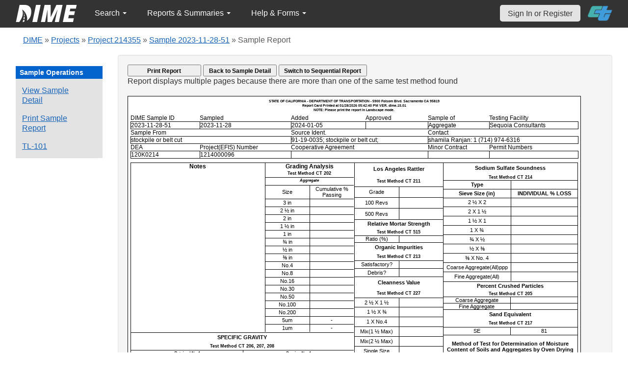

--- FILE ---
content_type: text/html; charset=UTF-8
request_url: https://dime.dot.ca.gov/index.php?r=sample/printreport&sample_id=82096
body_size: 205227
content:
<!DOCTYPE html>
<html lang="en">
<head>
    <meta name="viewport" content="width=device-width, initial-scale=0.5" />
<meta name="viewport" content="width=device-width, initial-scale=0.5" />
<link rel="stylesheet" type="text/css" href="/assets/87cabb0b/bootstrap/css/bootstrap.min.css" />
<link rel="stylesheet" type="text/css" href="/assets/87cabb0b/css/sticky-footer.css" />
<link rel="stylesheet" type="text/css" href="/assets/87cabb0b/css/gridview/gridview.css" />
<link rel="stylesheet" type="text/css" href="/assets/87cabb0b/css/detailview/detailview.css" />
<link rel="stylesheet" type="text/css" href="/assets/87cabb0b/css/dialogview/dialogview.css" />
<link rel="stylesheet" type="text/css" href="/assets/87cabb0b/css/pager/pager.css" />
<link rel="stylesheet" type="text/css" href="/assets/87cabb0b/css/bootstrap-yii.css" />
<link rel="stylesheet" type="text/css" href="/assets/87cabb0b/css/jquery-ui-bootstrap.css" />
<link rel="stylesheet" type="text/css" href="/css/jquery.qtip.css" />
<link rel="stylesheet" type="text/css" href="/css/homepage.css" />
<link rel="stylesheet" type="text/css" href="/css/public-pages.css" />
<link rel="stylesheet" type="text/css" href="/css/internal-pages.css" />
<link rel="stylesheet" type="text/css" href="/css/navbar.css" />
<link rel="stylesheet" type="text/css" href="/css/homepage-new.css" />
<script type="text/javascript" src="/assets/2340760f/jquery.min.js"></script>
<script type="text/javascript" src="/assets/87cabb0b/bootstrap/js/bootstrap.min.js"></script>
<script type="text/javascript" src="/assets/87cabb0b/js/bootstrap-noconflict.js"></script>
<script type="text/javascript" src="/assets/87cabb0b/bootbox/bootbox.min.js"></script>
<script type="text/javascript" src="/assets/87cabb0b/js/jquery-ui-no-conflict.min.js"></script>
<script type="text/javascript" src="/js/jquery.qtip.js"></script>
<script type="text/javascript" src="/js/jquery.idletimeout.js"></script>
<script type="text/javascript" src="/js/jquery.idletimer.js"></script>
<title>DIME - Print Sample Record</title>
    <meta http-equiv="Content-Type" content="text/html; charset=utf-8"/>
    <meta http-equiv="X-UA-Compatible" content="IE=8; IE=9; IE=EDGE;">
    <meta name="viewport" content="width=device-width, initial-scale=1.0">
        <link rel="shortcut icon" href="/images/logo_catrans.gif">
    <!-- GA4 Google tag (gtag.js) -->
    <script async src="https://www.googletagmanager.com/gtag/js?id=G-CR5MCPBE57"></script>
    <script>
        window.dataLayer = window.dataLayer || [];

        function gtag() {
            dataLayer.push(arguments);
        }

        gtag('js', new Date());

        gtag('config', 'G-CR5MCPBE57');
    </script>
</head>
<body class="homepage">
<div id="skip"><a href="#main-content">Skip to Main Content</a></div>
<div id="wrap" class="homepage">

    <div id="nav_upper" class="no-print navbar"><div class="navbar-inner"><div class="container"><a href="index.php" class="brand"><img class="dime-nav-logo" alt="dime logo" src="/images/dime_2014_2.png" /></a><ul id="nav_public_project" class="dime-nav-item nav"><li class="dropdown"><a class="dropdown-toggle" data-toggle="dropdown" href="#">Search <span class="caret"></span></a><ul id="yw2" class="dropdown-menu"><li><a tabindex="-1" href="/index.php?r=search/index">Samples &amp; Test Results</a></li><li><a aria-label="Search for Projects" tabindex="-1" href="/index.php?r=project">Projects</a></li><li><a tabindex="-1" href="/index.php?r=search/testmethodresults">Supported Test Methods</a></li></ul></li></ul><ul id="nav_public_reports_and_summaries" class="dime-nav-item nav"><li class="dropdown"><a class="dropdown-toggle" data-toggle="dropdown" href="#">Reports &amp; Summaries <span class="caret"></span></a><ul id="yw3" class="dropdown-menu"><li><a tabindex="-1" href="/index.php?r=aggregateDB/viewchart">Annual Aggregate Source Tests</a></li><li><a tabindex="-1" href="/index.php?r=statistics/viewStatistics">Usage Statistics by Organization</a></li><li><a tabindex="-1" href="/index.php?r=qCQAPilot/viewQCQA">Concrete Compressive Strength Tests</a></li><li><a tabindex="-1" href="/index.php?r=site/cem3701">Test Result Summary (CEM-3701)</a></li><li><a tabindex="-1" href="/index.php?r=site/stats2">Statistics</a></li><li><a tabindex="-1" href="/index.php?r=gradation/reports">Combined Aggregate Gradation Report</a></li></ul></li></ul><ul id="nav_public_helpnform" class="dime-nav-item nav"><li class="dropdown"><a class="dropdown-toggle" data-toggle="dropdown" href="#">Help &amp; Forms <span class="caret"></span></a><ul id="yw4" class="dropdown-menu"><li><a tabindex="-1" href="/index.php?r=site/faq">Frequently Asked Questions</a></li><li><a tabindex="-1" href="/index.php?r=site/instructions">Instructions</a></li><li><a tabindex="-1" href="/index.php?r=site/printtl101">Printable Sample Identification Card TL-101</a></li><li><a tabindex="-1" href="/index.php?r=site/printtl502">Printable Field Sample of PCC TL-502</a></li><li><a tabindex="-1" href="/index.php?r=site/printtest643">Printable Form for CTM 643</a></li><li><a tabindex="-1" href="/index.php?r=site/printtestsmtl">SMTL Report Form</a></li><li><a tabindex="-1" href="/index.php?r=site/printaggreportform">Aggregate Report Form</a></li><li><a tabindex="-1" href="/index.php?r=site/resources">Resources</a></li><li><a tabindex="-1" href="/index.php?r=site/changelog">Change Log</a></li><li><a tabindex="-1" href="/index.php?r=site/userfeedbackform">Contact DIME Admin</a></li></ul></li></ul> <ul class="nav navbar pull-right nav_adjusted"><li><a href="/index.php?r=site/login" class="navbar-link sign-in-top-nav">Sign In or Register</a></li>
                    <li><a class="caltrans-logo" href="http://www.dot.ca.gov/" target="_blank">
                    <img src="/images/ct_logo_trans_.png" alt="Caltrans Logo" />
                    </a></li></ul></div></div></div></div>
<div id="homepage-DIME-content" class="homepage-container">
            <div id="main-content">
        <div id="content_top">
    <div id="DIME-content" class="container">
        <div class='no-print'><div class="breadcrumbs">
<a href="/index.php?r=site/index">DIME</a> &raquo; <a href="/index.php?r=sample/index">Projects</a> &raquo; <a href="/index.php?r=project/details&id=214355">Project 214355</a> &raquo; <a href="/index.php?r=sample/viewdetail&sample_id=82096">Sample 2023-11-28-51</a> &raquo; <span>Sample Report</span></div></div>        <h2 class="no-print"></h2>
        <span class="no-print"></span>
        <div class="form-row row-fluid" style="padding-top:10px; padding-bottom:0px;">
            <div class="span2 no-print" >
                <div id="sidebar" >
                    <div class="portlet" id="yw0">
<div class="portlet-decoration">
<div class="portlet-title">Sample Operations</div>
</div>
<div class="portlet-content">
<ul class="nav nav-tabs operations" id="yw1">
<li><a id="" aria-label="View details for this sample" href="/index.php?r=sample/viewdetail&amp;sample_id=82096">View Sample Detail</a></li>
<li><a aria-label="Print a report for this sample" href="/index.php?r=sample/printreport&amp;sample_id=82096">Print Sample Report</a></li>
<li><a aria-label="View a TL-101 form for this sample" href="/index.php?r=sample/printtlform&amp;sample_id=82096">TL-101</a></li>
</ul></div>
</div>                </div>
            </div>
            <div class="span10">
                <div id="page-level-content" class="well">
                    
<div class="no-print">
    <button onclick='window.print();' style='width:150px;height:24px;font-size:12px;font-weight:bold;'>Print Report</button>
    <button onclick='sample_view();' style='width:150px;height:24px;font-size:12px;font-weight:bold;'>Back to Sample Detail</button>
    <input onclick="js:document.location.href=&quot;index.php?r=sample/printreport&amp;sample_id=82096&amp;one_page=&quot;" style="width:180px; height:24px; font-size:12px; font-weight:bold;" name="yt0" type="button" value="Switch to Sequential Report" /><br>
Report displays multiple pages because there are more than one of the same test method found<br /><br />
</div>

<div class='report-wrapper page-break'>
    <div class='report-heading'>
        STATE OF CALIFORNIA - DEPARTMENT OF TRANSPORTATION - 5900 Folsom Blvd. Sacramento CA 95819<br />
        Report Card Printed at 01/28/2026 05:42:40 PM VER. dime.15.01
        <div class='no-print'>NOTE: Please print the report in Landscape mode.</div>
    </div>
    <div style="line-height:5px;">&nbsp;</div>
    <div id='sample_info'>
        <table cellspacing="0" cellpadding="0" border="0" style="width:100%;">
            <tbody>
                <tr align="center">
                    <td>DIME Sample ID</td>
                    <td>Sampled</td>
                    <td>Added</td>
                    <td>Approved</td>
                    <td>Sample of</td>
                    <td colspan="2">Testing Facility</td>
                </tr>
                <tr align="center">
                    <td class='border_all '>
                        2023-11-28-51                    </td>
                    <td class='border_top_right_bottom'>
                        2023-11-28                    </td>
                    <td class='border_top_right_bottom'>
                        2024-01-05                    </td>
                    <td class='border_top_right_bottom'>
                        &nbsp;
                    </td>
                    <td class='border_top_right_bottom'>
                        Aggregate                    </td>
                    <td colspan="2" class='border_top_right_bottom'>
                        Sequoia Consultants                    </td>
                </tr>
                <tr align="center">
                    <td colspan="2">Sample From</td>
                    <td colspan="2">Source Ident.</td>
                    <td colspan="3">Contact</td>
                </tr>
                <tr align="center">
                    <td class='border_all' colspan="2">
                        stockpile or belt cut                    </td>
                    <td class='border_top_right_bottom' colspan="2">
                        91-19-0035; stockpile or belt cut;                     </td>
                    <td class='border_top_right_bottom' colspan="3">
                        shamila Ranjan: 1 (714) 974-6316                    </td>
                </tr>
                <tr align="center">
                    <td>DEA</td>
                    <td>Project(EFIS) Number</td>
                    <td colspan="2">Cooperative Agreement</td>
                    <td>Minor Contract</td>
                    <td colspan="2">Permit Numbers</td>
                </tr>
                <tr align="center">
                    <td class='border_all'>
                        120K0214                    </td>
                    <td class='border_top_right_bottom'>
                        1214000096                    </td>
                    <td colspan="2" class='border_top_right_bottom'>
                                            </td>
                    <td class='border_top_right_bottom'>
                                            </td>
                    <td colspan="2" class='border_top_right_bottom'>
                                            </td>
                </tr>
            </tbody>
        </table>
    </div>
    <div class='div_spacer'></div>
    <div id='test_data' style="height:4.80in;" class="border_all">
        <div id='td_right' style="float:right;width:30%; height:75%;">  <!-- changed height from 100 to 75% -->
            <div id='td_right_top' style="height:70%; width:100%;" class="border_bottom">
                <table cellpadding="0" cellspacing="0" border="0" align="center" style="height:100%;width:100%;color:black;">
                    <tr>
                        <td colspan="2" ><div class="table_heading_1" >Sodium Sulfate Soundness</div></td>
                    </tr>
                    <tr>
                        <td colspan="2" style="border-bottom:1px solid black;height:1px;">
                            <div class="table_heading_2" >
                                Test Method CT 214
                            </div>
                        </td>
                    </tr>
                    <tr>
                        <td style="width:50%;" class="border_right_bottom"><div class="column_heading">Type</div></td>
                        <td style="width:50%;" class="border_bottom"><div class="column_heading">&nbsp;</div></td>
                    </tr>
                    <tr>
                        <td style="width:50%;" class="border_right_bottom"><div class="column_heading">Sieve Size (<span class="metric_units" style="display:none;">mm</span><span class="us_units">in</span>)</div></td>
                        <td style="width:50%;" class="border_bottom"><div class="column_heading">INDIVIDUAL % LOSS</div></td>
                    </tr>
                    <tr>
                        <td class="border_right_bottom"><div class="row_label"><span class="metric_units" style="display:none;">63.0 X 50.0</span><span class="us_units">2 &#189; X 2</span></div></td>
                        <td class="border_bottom">
                            <div class="row_label">
                                                            </div>
                        </td>
                    </tr>
                    <tr>
                        <td class="border_right_bottom"><div class="row_label"><span class="metric_units" style="display:none;">50.0 X 37.5</span><span class="us_units">2 X 1 &#189;</span></div></td>
                        <td class="border_bottom">
                            <div class="row_label">
                                                            </div>
                        </td>
                    </tr>
                    <tr>
                        <td class="border_right_bottom"><div class="row_label"><span class="metric_units" style="display:none;">37.5 X 25.0</span><span class="us_units">1 &#189; X 1</span></div></td>
                        <td class="border_bottom">
                            <div class="row_label">
                                                            </div>
                        </td>
                    </tr>
                    <tr>
                        <td class="border_right_bottom"><div class="row_label"><span class="metric_units" style="display:none;">25.0 X 19.0</span><span class="us_units">1 X &#190;</span></div></td>
                        <td class="border_bottom">
                            <div class="row_label">
                                                            </div>
                        </td>

                    </tr>
                    <tr>
                        <td class="border_right_bottom"><div class="row_label"><span class="metric_units" style="display:none;">19.0 X 12.5</span><span class="us_units">&#190; X &#189;</span></div></td>
                        <td class="border_bottom">
                            <div class="row_label">
                                                            </div>
                        </td>
                    </tr>
                    <tr>
                        <td class="border_right_bottom"><div class="row_label"><span class="metric_units" style="display:none;">12.5 X 9.5</span><span class="us_units">&#189; X &#8540;</span></div></td>
                        <td class="border_bottom">
                            <div class="row_label">
                                                            </div>
                        </td>
                    </tr>
                    <tr>
                        <td class="border_right_bottom"><div class="row_label"><span class="metric_units" style="display:none;">9.5 X 4.75</span><span class="us_units">&#8540; X No. 4</span></div></td>
                        <td class="border_bottom">
                            <div class="row_label">
                                                            </div>
                        </td>
                    </tr>
                    <tr>
                        <td class="border_right_bottom"><div class="row_label">Coarse Aggregate(All)ppp</div></td>
                        <td class="border_bottom">
                            <div class="row_label">
                                                            </div>
                        </td>
                    </tr>
                    <tr>
                        <td class="border_right"><div class="row_label">Fine Aggregate(All)</div></td>
                        <td>
                            <div class="row_label">
                                                            </div>
                        </td>
                    </tr>
                </table>

            </div>
            <div id='td_right_bot' style="height:15%; width:100%;">
                <table style="width:100%; height:100%" cellpadding="0" cellspacing="0" border="0" align="left">
                    <tr>
                        <td colspan="2"><div class="table_heading_1">Percent Crushed Particles</div></td>
                    </tr>
                    <tr>
                        <td colspan="2" style="border-bottom:1px solid black;">
                            <div class="table_heading_2">
                                Test Method CT 205
                            </div>
                        </td>
                    </tr>
                    <tr>
                        <td width="50%" class="border_right_bottom"><div class="row_label">Coarse Aggregate</div></td>
                        <td class="border_bottom">
                            <div class="row_label">
                                                            </div>
                        </td>
                    </tr>
                    <tr>
                        <td width="50%" class="border_right_bottom"><div class="row_label">Fine Aggregate</div></td>
                        <td class="border_bottom">
                            <div class="row_label">
                                                            </div>
                        </td>
                    </tr>
                </table>
            </div>
            <div id='td_right_bot' style="height:15%; width:100%;">
                <table style="width:100%; height:100%" cellpadding="0" cellspacing="0" border="0" align="left">
                    <tr>
                        <td colspan="2"><div class="table_heading_1">Sand Equivalent</div></td>
                    </tr>
                    <tr style="border-bottom:1px solid black;">
                        <td colspan="2" style="border-bottom:1px solid black;">
                            <div class="table_heading_2">
                                Test Method CT 217
                            </div>
                        </td>
                    </tr>
                    <tr>
                        <td width="50%"  class="border_right" style="border-bottom:1px solid black;text-align:center;"><div class="row_label" >SE</div></td>
                        <td style="border-bottom:1px solid black;text-align:center;">
                            <div class="row_label" >
                                81                            </div>
                        </td>
                    </tr>
                </table>
            </div>
            <div id='td_right_bot' style="height:32%; width:100%;">
                <table style="width:100%; height:100%" cellpadding="0" cellspacing="0" border="0" align="left">
                    <tr>
                        <td colspan="2"><div class="table_heading_1"> Method of Test for Determination of Moisture Content of Soils and Aggregates by Oven Drying</div></td>
                    </tr>
                    <tr>
                        <td colspan="2" style="border-bottom:1px solid black;">
                            <div class="table_heading_2">
                                Test Method CT 226
                            </div>
                        </td>
                    </tr>
                    <tr>
                        <td width="50%"  class="border_right"><div class="row_label">Total evaporable moisture content (in %)</div></td>
                        <td>
                            <div class="row_label">
                                                            </div>
                        </td>
                    </tr>
                </table>
            </div>
        </div>
        <div id='td_middle' style="float:right;width:20%; height:100%;">
            <div style="height:100%" class="border_left_right">
                <div style="height:50%">
                    <div style="width:100%; height:50%;">
                        <table  style="width:100%; height:100%;" cellpadding="0" cellspacing="0" border="0" align="left">
                            <tr>
                                <td colspan="2"><div class="table_heading_1">Los Angeles Rattler</div></td>
                            </tr>
                            <tr>
                                <td colspan="2" class="border_bottom">
                                    <div class="table_heading_2">
                                        Test Method CT 211
                                    </div>
                                </td>
                            </tr>
                            <tr>
                                <td width="30%" class="border_right_bottom"><div class="row_label">Grade</div></td>
                                <td width="30%" class="border_bottom">
                                    <div class="row_label">
                                                                            </div>
                                </td>
                            </tr>
                            <tr>
                                <td width="30%" class="border_right_bottom"><div class="row_label">100 Revs</div></td>
                                <td width="30%" class="border_bottom">
                                    <div class="row_label">
                                                                            </div>
                                </td>
                            </tr>
                            <tr>
                                <td width="30%" class="border_right_bottom"><div class="row_label">500 Revs</div></td>
                                <td width="30%" class="border_bottom">
                                    <div class="row_label">
                                                                            </div>
                                </td>
                            </tr>
                        </table>
                    </div>
                    <div style="width:100%; height:20%;">
                        <table style="width:100%; height:100%;" cellpadding="0" cellspacing="0" border="0" align="left">
                            <tr>
                                <td colspan="2"><div class="table_heading_1">Relative Mortar Strength</div></td>
                            </tr>
                            <tr>
                                <td colspan="2" class="border_bottom"><div class="table_heading_2">Test Method CT 515</div></td>
                            </tr>
                            <tr>
                                <td width="50%" class="border_right_bottom"><div class="row_label">Ratio (%)</div></td>
                                <td class="border_bottom"><div class="row_label">
                                                                    </div>
                            </td>
                        </tr>
                    </table>
                </div>
                <div style="width:100%; height:30%;">
                    <table style="width:100%; height:100%" cellpadding="0" cellspacing="0" border="0" align="left">
                        <tr>
                            <td colspan="2"><div class="table_heading_1">Organic Impurities</div></td>
                        </tr>
                        <tr>
                            <td colspan="2" class="border_bottom">
                                <div class="table_heading_2">
                                    Test Method CT 213
                                </div>
                            </td>
                        </tr>
                        <tr>
                            <td width="50%" class="border_right_bottom"><div class="row_label">Satisfactory?</div></td>
                            <td class="border_bottom"><div class="row_label">
                                                            </div></td>
                        </tr>
                        <tr>
                            <td width="50%" class="border_right_bottom"><div class="row_label">Debris?</div></td>
                            <td class="border_bottom"><div class="row_label">
                                                            </div></td>
                        </tr>
                    </table>
                </div>
            </div>
            <div style="height:50%">
                <div style="width:100%; height:70%">
                    <table style="width:100%; height:100%" cellpadding="0" cellspacing="0" border="0" align="left">
                        <tr>
                            <td colspan="2"><div class="table_heading_1">Cleanness Value</div></td>
                        </tr>
                        <tr>
                            <td colspan="2" class="border_bottom">
                                <div class="table_heading_2">
                                    Test Method CT 227
                                </div>
                            </td>
                        </tr>
                        <tr>
                            <td width="50%" class="border_right_bottom"><div class="row_label">2 &#189; X 1 &#189;</div></td>
                            <td class="border_bottom">
                                <div class="row_label">
                                                                    </div>
                            </td>
                        </tr>
                        <tr>
                            <td width="50%" class="border_right_bottom"><div class="row_label">1 &#189; X &#190;</div></td>
                            <td class="border_bottom">
                                <div class="row_label">
                                                                    </div>
                            </td>
                        </tr>
                        <tr>
                            <td width="50%" class="border_right_bottom"><div class="row_label">1 X No.4</div></td>
                            <td class="border_bottom">
                                <div class="row_label">
                                                                    </div>
                            </td>
                        </tr>
                        <tr>
                            <td width="50%" class="border_right_bottom"><div class="row_label">Mix(1 &#189; Max)</div></td>
                            <td class="border_bottom">
                                <div class="row_label">
                                                                    </div>
                            </td>
                        </tr>
                        <tr>
                            <td width="50%" class="border_right_bottom"><div class="row_label">Mix(2 &#189; Max)</div></td>
                            <td class="border_bottom">
                                <div class="row_label">
                                                                    </div>
                            </td>
                        </tr>
                        <tr>
                            <td width="50%" class="border_right_bottom"><div class="row_label">Single Size</div></td>
                            <td class="border_bottom">
                                <div class="row_label">
                                                                    </div>
                            </td>
                        </tr>
                    </table>
                </div>
                <div style="width:100%; height:30%">
                    <table style="width:100%; height:100%" cellpadding="0" cellspacing="0" border="0" align="left">
                        <tr>
                            <td colspan="2"><div class="table_heading_1">Durability Index</div></td>
                        </tr>
                        <tr>
                            <td colspan="2" class="border_bottom">
                                <div class="table_heading_2">
                                    Test Method CT 229
                                </div>
                            </td>
                        </tr>
                        <tr>
                            <td width="50%" class="border_right_bottom"><div class="row_label">Coarse Durability</div></td>
                            <td class="border_bottom">
                                <div class="row_label">&nbsp;
                                                                    </div>
                            </td>
                        </tr>
                        <tr>
                            <td width="50%" class="border_right"><div class="row_label">Fine Durability</div></td>
                            <td>
                                <div class="row_label">&nbsp;
                                                                    </div>
                            </td>
                        </tr>
                    </table>
                </div>
            </div>
        </div> <!-- end of dummy div -->
    </div>
    <div id='td_left' style="width:49.9%; height:100%; ">
        <div style="height:75%" class="border_bottom">
            <div style="height:100%">
                <table cellpadding="0" cellspacing="0" border="0" align="left" style="height:100%;width:100%;">
                    <tr>
                        <td width="60%" class="table_heading_1">
                            Notes
                        </td>
                        <td colspan="2" class="table_heading_1 border_left"><div>Grading Analysis</div></td>
                    </tr>
                    <tr>
                        <td rowspan="20" width="60%" class="table_heading_1">&nbsp;

                        </td>
                        <td colspan="2" class="border_left">
                            <div class="table_heading_2">
                                Test Method CT 202
                            </div>
                        </td>
                    </tr>
                    <tr>
                        <td colspan="2" class="border_top_left_bottom"><div class="table_heading_3">Aggregate</div></td>
                    </tr>
                    <tr>
                        <td style="width:20%;" class="border_left_bottom"><div class="row_label">Size</div></td>
                        <td style="width:20%;" class="border_left_bottom"><div class="row_label">Cumulative % Passing</div></td>
                    </tr>
                    <tr>
                        <td style="width:20%;" class="border_left_bottom"><div class="row_label">3 in</div></td>
                        <td style="width:20%;" class="border_left_bottom"><div class="row_label"></div>
                            <div class="row_label">
                                                            </div>
                        </td>
                    </tr>
                    <tr>
                        <td style="width:20%;" class="border_left_bottom"><div class="row_label">2 &#189; in</div></td>
                        <td style="width:20%;" class="border_left_bottom"><div class="row_label"></div>
                            <div class="row_label">
                                                            </div>
                        </td>
                    </tr>
                    <tr>
                        <td style="width:20%;" class="border_left_bottom"><div class="row_label">2 in</div></td>
                        <td style="width:20%;" class="border_left_bottom">
                            <div class="row_label">
                                                            </div>
                        </td>
                    </tr>
                    <tr>
                        <td style="width:20%;" class="border_left_bottom"><div class="row_label">1 &#189; in</div></td>
                        <td style="width:20%;" class="border_left_bottom">
                            <div class="row_label">
                                                            </div>
                        </td>
                    </tr>
                    <tr>
                        <td style="width:20%;" class="border_left_bottom"><div class="row_label">1 in</div></td>
                        <td style="width:20%;" class="border_left_bottom">
                            <div class="row_label">
                                                            </div>
                        </td>
                    </tr>
                    <tr>
                        <td style="width:20%;" class="border_left_bottom"><div class="row_label">&#190; in</div></td>
                        <td style="width:20%;" class="border_left_bottom">
                            <div class="row_label">
                                                            </div>
                        </td>
                    </tr>
                    <tr>
                        <td style="width:20%;" class="border_left_bottom"><div class="row_label">&#189; in</div></td>
                        <td style="width:20%;" class="border_left_bottom">
                            <div class="row_label">
                                                            </div>
                        </td>
                    </tr>
                    <tr>
                        <td style="width:20%;" class="border_left_bottom"><div class="row_label">&#8540; in</div></td>
                        <td style="width:20%;" class="border_left_bottom">
                            <div class="row_label">
                                                            </div>
                        </td>
                    </tr>
                    <tr>
                        <td style="width:20%;" class="border_left_bottom"><div class="row_label">No.4</div></td>
                        <td style="width:20%;" class="border_left_bottom">
                            <div class="row_label">
                                                            </div>
                        </td>
                    </tr>
                    <tr>
                        <td style="width:20%;" class="border_left_bottom"><div class="row_label">No.8</div></td>
                        <td style="width:20%;" class="border_left_bottom">
                            <div class="row_label">
                                                            </div>
                        </td>
                    </tr>
                    <tr>
                        <td style="width:20%;" class="border_left_bottom"><div class="row_label">No.16</div></td>
                        <td style="width:20%;" class="border_left_bottom">
                            <div class="row_label">
                                                            </div>
                        </td>
                    </tr>
                    <tr>
                        <td style="width:20%;" class="border_left_bottom"><div class="row_label">No.30</div></td>
                        <td style="width:20%;" class="border_left_bottom">
                            <div class="row_label">
                                                            </div>
                        </td>
                    </tr>
                    <tr>
                        <td style="width:20%;" class="border_left_bottom"><div class="row_label">No.50</div></td>
                        <td style="width:20%;" class="border_left_bottom">
                            <div class="row_label">
                                                            </div>
                        </td>
                    </tr>
                    <tr>
                        <td style="width:20%;" class="border_left_bottom"><div class="row_label">No.100</div></td>
                        <td style="width:20%;" class="border_left_bottom">
                            <div class="row_label">
                                                            </div>
                        </td>
                    </tr>
                    <tr>
                        <td style="width:20%;" class="border_left_bottom"><div class="row_label">No.200</div></td>
                        <td style="width:20%;" class="border_left_bottom">
                            <div class="row_label">
                                                            </div>
                        </td>
                    </tr>
                    <tr>
                        <td style="width:20%;" class="border_left_bottom"><div class="row_label">5um</div></td>
                        <td style="width:20%;" class="border_left_bottom"><div class="row_label">-</div></td>

                    </tr>
                    <tr>
                        <td style="width:20%;" class="border_left"><div class="row_label">1um</div></td>
                        <td style="width:20%;" class="border_left"><div class="row_label">-</div></td>
                    </tr>
                </table>
            </div>
        </div>
        <div style="height:25%">
            <table cellpadding="0" cellspacing="0" border="0" align="left" style="height:100%;width:100%;">
                <tr>
                    <td colspan="4"><div class="table_heading_1">SPECIFIC GRAVITY</div></td>
                </tr>
                <tr>
                    <td colspan="4">
                        <div class="table_heading_2">
                            Test Method CT 206, 207, 208
                        </div>
                    </td>
                </tr>
                <tr>
                    <td colspan="2" width="50%" class="border_top_right_bottom"><div class="table_heading_3">Retained No.4</div></td>
                    <td colspan="2" class="border_top_bottom"><div class="table_heading_3">Passing No. 4</div></td>
                </tr>

                <tr>
                    <td style="width:25%;" class="border_right_bottom"><div class="row_label">SSD SG</div></td>
                    <td style="width:25%;" class="border_right_bottom">
                        <div class="row_label">
                                                    </div>
                    </td>
                    <td style="width:25%;" class="border_right_bottom"><div class="row_label">SSD SG</div></td>
                    <td style="width:25%;" class="border_bottom">
                        <div class="row_label">
                                                    </div></td>
                    </tr>
                    <tr>
                        <td style="width:25%;" class="border_right_bottom"><div class="row_label">Apparent SG</div></td>
                        <td style="width:25%;" class="border_right_bottom">
                            <div class="row_label">
                                                            </div>
                        </td>
                        <td style="width:25%;" class="border_right_bottom"><div class="row_label">Apparent SG</div></td>
                        <td style="width:25%;" class="border_bottom"><div class="row_label">
                                                    </div></td>
                    </tr>
                    <tr>
                        <td style="width:25%;" class="border_right_bottom"><div class="row_label">Bulk OD SG</div></td>
                        <td style="width:25%;" class="border_right_bottom"><div class="row_label">
                                                    </div></td>
                        <td style="width:25%;" class="border_right_bottom"><div class="row_label">&nbsp;</div></td>
                        <td style="width:25%;" class="border_bottom"><div class="row_label">&nbsp;</div></td>
                    </tr>
                    <tr>
                        <td style="width:25%;" class="border_right"><div class="row_label">% Absorption</div></td>
                        <td style="width:25%;" class="border_right"><div class="row_label">
                                                    </div></td>
                        <td style="width:25%;" class="border_right"><div class="row_label">% Absorption</div></td>
                        <td style="width:25%;" class="border"><div class="row_label">
                                                    </div></td>
                    </tr>
                </table>
            </div>
        </div>
    </div>
    <div class='div_spacer'></div>
    <div id='remarks'>
        <table cellspacing="0" cellpadding="0" border="0" style="width:100%;">
            <tbody>
                <tr>
                    <td align="left" colspan="3"><span class="remarks" style="font-weight:bold">REMARKS: Primary Aggregate Nominal Size: 1 inch</span></td>
                </tr>
                <tr valign="top" style="height:0.25in">
                    <td class="remarks" valign="bottom" align="left" colspan="3">

                    </td>
                </tr>
            </tbody>
        </table>
    </div>
</div>
<style type="text/css">
@media print{
    @page
    {
        size:auto;
        margin: 10mm 0mm 0mm 10mm;
    }

    body{
        margin: 0px;
    }

    .page-break0{
        display: block; page-break-before: avoid;
    }
    .page-break1{
        display: block; page-break-before: always;
    }

    .report-footer{
        display:block !important;
        clear: both;
        padding-top:200px;
    }
    .no-print, .navbar, .nav, .nav-tabs, .portlet-title, #sidebar, #footer{
        display: none;
    }
}

body{z-index:-20}

.report-wrapper div{
    line-height: normal;
}

.report-wrapper table td, table th{
    padding: 0px;
    font-size: 12px;
}

.border_all{border:1px solid black;}
.border_left{border-left:1px solid black;}
.border_right{border-right:1px solid black;}
.border_bottom{border-bottom:1px solid black;}
.border_top{border-top:1px solid black;}
.border_top_right{border-top:1px solid black;border-right:1px solid black;}
.border_left_right{border-left:1px solid black;border-right:1px solid black;}
.border_top_bottom{border-bottom:1px solid black; border-top:1px solid black;}
.border_right_bottom{border-right:1px solid black;border-bottom:1px solid black;}
.border_left_bottom{border-left:1px solid black;border-bottom:1px solid black;}
.border_top_right_bottom{border-top:1px solid black;border-right:1px solid black;border-bottom:1px solid black;}
.border_top_left_bottom{border-top:1px solid black;border-left:1px solid black;border-bottom:1px solid black;}
.remarks{ height:95%;width:100%;font-size:8.0pt;font-family: Arial, Helvetica, sans-serif;mso-pagination:widow-orphan;color:black;border-bottom:1px solid black;}
.div_spacer{ padding:4px;}

table th{ background-color:#CCC;}
.table_heading_1{ height:0.15in; padding:2px;text-align:center;font-size:8.0pt;font-family: Arial, Helvetica, sans-serif;vertical-align:bottom;font-weight:bold;mso-pagination:widow-orphan;color:black;}
.table_heading_2{ height:0.10in; padding:1px;text-align:center;font-size:7.0pt;font-family: Arial, Helvetica, sans-serif;vertical-align:bottom;font-weight:bold;mso-pagination:widow-orphan;color:black;}
.table_heading_3{ height:0.125in; text-align:center;font-size:6.0pt;font-family: Arial, Helvetica, sans-serif;vertical-align:bottom;font-weight:bold;mso-pagination:widow-orphan;color:black; font-style:italic;}
.column_heading{ text-align:center;font-size:8.0pt;font-family: Arial, Helvetica, sans-serif;font-weight:bold;vertical-align:bottom;mso-pagination:widow-orphan;color:black;}
.row_label{ text-align:center; font-size:8.0pt;font-family: Arial, Helvetica, sans-serif;vertical-align:bottom;mso-pagination:widow-orphan;color:black;}


.report-heading{
    text-align:center;
    font-weight: bold;
    font-size: 0.6em;
}

.report-wrapper{border: 1px solid black; width:9.5in;   background-color:#FFFFFF;z-index:20; padding:5px;font-family: Arial, Helvetica, sans-serif;mso-pagination:widow-orphan;color:black;font-size:9.0pt;}

.report-footer{
    text-align:center;
    font-weight: bold;
    font-size: 0.6em;
    display:none;
}

fieldset{
    border:2px solid gray;
}

.fieldset-data{
    padding-left: 50px;
    padding-right: 50px;
    font-size: 0.8em;
}

.fieldset-heading{
    text-align:center;
    font-size: 1em;
    padding-top: 10px;
    padding-bottom: 20px;
}
.fieldset-legend{
    padding: 4px;
    font-size: 1.0em;
    font-style: normal;
    font-variant: normal;
    font-family: Segoe UI,Arial,sans-serif;
    font-weight: bold;
    text-decoration: none;
}

.field-label{
    font-size:1em;font-weight:bold; padding:2px;
}

.field-value{
    color: #000000;
    font-family: Segoe UI,Arial,sans-serif;
    font-size: 0.8em;
    font-style: normal;
    font-variant: normal;
    font-weight: normal;
    text-decoration: none;
    padding:2px;
}

.field-testname{
    text-align:center;
    font-weight:bold;
    font-size: 1em;
    padding-top: 10px;
    padding-bottom: 3px;
}

.field-testversion{
    text-align:center;
    font-weight:bold;
    font-size: 0.6em;
    padding-top: 10px;
    padding-bottom: 20px;
}
.unverified{
    color:#FF0000;
}

.unpublished{
    color:#FF0000;
}
</style>

<script type="text/javascript">
function sample_view(){
    window.location = "/index.php?r=sample/viewdetail&sample_id=82096"
}
</script>

<div class='report-wrapper page-break'>
    <div class='report-heading'>
        STATE OF CALIFORNIA - DEPARTMENT OF TRANSPORTATION - 5900 Folsom Blvd. Sacramento CA 95819<br />
        Report Card Printed at 01/28/2026 05:42:40 PM VER. dime.15.01
        <div class='no-print'>NOTE: Please print the report in Landscape mode.</div>
    </div>
    <div style="line-height:5px;">&nbsp;</div>
    <div id='sample_info'>
        <table cellspacing="0" cellpadding="0" border="0" style="width:100%;">
            <tbody>
                <tr align="center">
                    <td>DIME Sample ID</td>
                    <td>Sampled</td>
                    <td>Added</td>
                    <td>Approved</td>
                    <td>Sample of</td>
                    <td colspan="2">Testing Facility</td>
                </tr>
                <tr align="center">
                    <td class='border_all '>
                        2023-11-28-51                    </td>
                    <td class='border_top_right_bottom'>
                        2023-11-28                    </td>
                    <td class='border_top_right_bottom'>
                        2024-01-05                    </td>
                    <td class='border_top_right_bottom'>
                        &nbsp;
                    </td>
                    <td class='border_top_right_bottom'>
                        Aggregate                    </td>
                    <td colspan="2" class='border_top_right_bottom'>
                        Sequoia Consultants                    </td>
                </tr>
                <tr align="center">
                    <td colspan="2">Sample From</td>
                    <td colspan="2">Source Ident.</td>
                    <td colspan="3">Contact</td>
                </tr>
                <tr align="center">
                    <td class='border_all' colspan="2">
                        stockpile or belt cut                    </td>
                    <td class='border_top_right_bottom' colspan="2">
                        91-19-0035; stockpile or belt cut;                     </td>
                    <td class='border_top_right_bottom' colspan="3">
                        shamila Ranjan: 1 (714) 974-6316                    </td>
                </tr>
                <tr align="center">
                    <td>DEA</td>
                    <td>Project(EFIS) Number</td>
                    <td colspan="2">Cooperative Agreement</td>
                    <td>Minor Contract</td>
                    <td colspan="2">Permit Numbers</td>
                </tr>
                <tr align="center">
                    <td class='border_all'>
                        120K0214                    </td>
                    <td class='border_top_right_bottom'>
                        1214000096                    </td>
                    <td colspan="2" class='border_top_right_bottom'>
                                            </td>
                    <td class='border_top_right_bottom'>
                                            </td>
                    <td colspan="2" class='border_top_right_bottom'>
                                            </td>
                </tr>
            </tbody>
        </table>
    </div>
    <div class='div_spacer'></div>
    <div id='test_data' style="height:4.80in;" class="border_all">
        <div id='td_right' style="float:right;width:30%; height:75%;">  <!-- changed height from 100 to 75% -->
            <div id='td_right_top' style="height:70%; width:100%;" class="border_bottom">
                <table cellpadding="0" cellspacing="0" border="0" align="center" style="height:100%;width:100%;color:black;">
                    <tr>
                        <td colspan="2" ><div class="table_heading_1" >Sodium Sulfate Soundness</div></td>
                    </tr>
                    <tr>
                        <td colspan="2" style="border-bottom:1px solid black;height:1px;">
                            <div class="table_heading_2" >
                                Test Method CT 214
                            </div>
                        </td>
                    </tr>
                    <tr>
                        <td style="width:50%;" class="border_right_bottom"><div class="column_heading">Type</div></td>
                        <td style="width:50%;" class="border_bottom"><div class="column_heading">&nbsp;</div></td>
                    </tr>
                    <tr>
                        <td style="width:50%;" class="border_right_bottom"><div class="column_heading">Sieve Size (<span class="metric_units" style="display:none;">mm</span><span class="us_units">in</span>)</div></td>
                        <td style="width:50%;" class="border_bottom"><div class="column_heading">INDIVIDUAL % LOSS</div></td>
                    </tr>
                    <tr>
                        <td class="border_right_bottom"><div class="row_label"><span class="metric_units" style="display:none;">63.0 X 50.0</span><span class="us_units">2 &#189; X 2</span></div></td>
                        <td class="border_bottom">
                            <div class="row_label">
                                                            </div>
                        </td>
                    </tr>
                    <tr>
                        <td class="border_right_bottom"><div class="row_label"><span class="metric_units" style="display:none;">50.0 X 37.5</span><span class="us_units">2 X 1 &#189;</span></div></td>
                        <td class="border_bottom">
                            <div class="row_label">
                                                            </div>
                        </td>
                    </tr>
                    <tr>
                        <td class="border_right_bottom"><div class="row_label"><span class="metric_units" style="display:none;">37.5 X 25.0</span><span class="us_units">1 &#189; X 1</span></div></td>
                        <td class="border_bottom">
                            <div class="row_label">
                                                            </div>
                        </td>
                    </tr>
                    <tr>
                        <td class="border_right_bottom"><div class="row_label"><span class="metric_units" style="display:none;">25.0 X 19.0</span><span class="us_units">1 X &#190;</span></div></td>
                        <td class="border_bottom">
                            <div class="row_label">
                                                            </div>
                        </td>

                    </tr>
                    <tr>
                        <td class="border_right_bottom"><div class="row_label"><span class="metric_units" style="display:none;">19.0 X 12.5</span><span class="us_units">&#190; X &#189;</span></div></td>
                        <td class="border_bottom">
                            <div class="row_label">
                                                            </div>
                        </td>
                    </tr>
                    <tr>
                        <td class="border_right_bottom"><div class="row_label"><span class="metric_units" style="display:none;">12.5 X 9.5</span><span class="us_units">&#189; X &#8540;</span></div></td>
                        <td class="border_bottom">
                            <div class="row_label">
                                                            </div>
                        </td>
                    </tr>
                    <tr>
                        <td class="border_right_bottom"><div class="row_label"><span class="metric_units" style="display:none;">9.5 X 4.75</span><span class="us_units">&#8540; X No. 4</span></div></td>
                        <td class="border_bottom">
                            <div class="row_label">
                                                            </div>
                        </td>
                    </tr>
                    <tr>
                        <td class="border_right_bottom"><div class="row_label">Coarse Aggregate(All)ppp</div></td>
                        <td class="border_bottom">
                            <div class="row_label">
                                                            </div>
                        </td>
                    </tr>
                    <tr>
                        <td class="border_right"><div class="row_label">Fine Aggregate(All)</div></td>
                        <td>
                            <div class="row_label">
                                                            </div>
                        </td>
                    </tr>
                </table>

            </div>
            <div id='td_right_bot' style="height:15%; width:100%;">
                <table style="width:100%; height:100%" cellpadding="0" cellspacing="0" border="0" align="left">
                    <tr>
                        <td colspan="2"><div class="table_heading_1">Percent Crushed Particles</div></td>
                    </tr>
                    <tr>
                        <td colspan="2" style="border-bottom:1px solid black;">
                            <div class="table_heading_2">
                                Test Method CT 205
                            </div>
                        </td>
                    </tr>
                    <tr>
                        <td width="50%" class="border_right_bottom"><div class="row_label">Coarse Aggregate</div></td>
                        <td class="border_bottom">
                            <div class="row_label">
                                                            </div>
                        </td>
                    </tr>
                    <tr>
                        <td width="50%" class="border_right_bottom"><div class="row_label">Fine Aggregate</div></td>
                        <td class="border_bottom">
                            <div class="row_label">
                                                            </div>
                        </td>
                    </tr>
                </table>
            </div>
            <div id='td_right_bot' style="height:15%; width:100%;">
                <table style="width:100%; height:100%" cellpadding="0" cellspacing="0" border="0" align="left">
                    <tr>
                        <td colspan="2"><div class="table_heading_1">Sand Equivalent</div></td>
                    </tr>
                    <tr style="border-bottom:1px solid black;">
                        <td colspan="2" style="border-bottom:1px solid black;">
                            <div class="table_heading_2">
                                Test Method CT 217
                            </div>
                        </td>
                    </tr>
                    <tr>
                        <td width="50%"  class="border_right" style="border-bottom:1px solid black;text-align:center;"><div class="row_label" >SE</div></td>
                        <td style="border-bottom:1px solid black;text-align:center;">
                            <div class="row_label" >
                                                            </div>
                        </td>
                    </tr>
                </table>
            </div>
            <div id='td_right_bot' style="height:32%; width:100%;">
                <table style="width:100%; height:100%" cellpadding="0" cellspacing="0" border="0" align="left">
                    <tr>
                        <td colspan="2"><div class="table_heading_1"> Method of Test for Determination of Moisture Content of Soils and Aggregates by Oven Drying</div></td>
                    </tr>
                    <tr>
                        <td colspan="2" style="border-bottom:1px solid black;">
                            <div class="table_heading_2">
                                Test Method CT 226
                            </div>
                        </td>
                    </tr>
                    <tr>
                        <td width="50%"  class="border_right"><div class="row_label">Total evaporable moisture content (in %)</div></td>
                        <td>
                            <div class="row_label">
                                6.4                            </div>
                        </td>
                    </tr>
                </table>
            </div>
        </div>
        <div id='td_middle' style="float:right;width:20%; height:100%;">
            <div style="height:100%" class="border_left_right">
                <div style="height:50%">
                    <div style="width:100%; height:50%;">
                        <table  style="width:100%; height:100%;" cellpadding="0" cellspacing="0" border="0" align="left">
                            <tr>
                                <td colspan="2"><div class="table_heading_1">Los Angeles Rattler</div></td>
                            </tr>
                            <tr>
                                <td colspan="2" class="border_bottom">
                                    <div class="table_heading_2">
                                        Test Method CT 211
                                    </div>
                                </td>
                            </tr>
                            <tr>
                                <td width="30%" class="border_right_bottom"><div class="row_label">Grade</div></td>
                                <td width="30%" class="border_bottom">
                                    <div class="row_label">
                                                                            </div>
                                </td>
                            </tr>
                            <tr>
                                <td width="30%" class="border_right_bottom"><div class="row_label">100 Revs</div></td>
                                <td width="30%" class="border_bottom">
                                    <div class="row_label">
                                                                            </div>
                                </td>
                            </tr>
                            <tr>
                                <td width="30%" class="border_right_bottom"><div class="row_label">500 Revs</div></td>
                                <td width="30%" class="border_bottom">
                                    <div class="row_label">
                                                                            </div>
                                </td>
                            </tr>
                        </table>
                    </div>
                    <div style="width:100%; height:20%;">
                        <table style="width:100%; height:100%;" cellpadding="0" cellspacing="0" border="0" align="left">
                            <tr>
                                <td colspan="2"><div class="table_heading_1">Relative Mortar Strength</div></td>
                            </tr>
                            <tr>
                                <td colspan="2" class="border_bottom"><div class="table_heading_2">Test Method CT 515</div></td>
                            </tr>
                            <tr>
                                <td width="50%" class="border_right_bottom"><div class="row_label">Ratio (%)</div></td>
                                <td class="border_bottom"><div class="row_label">
                                                                    </div>
                            </td>
                        </tr>
                    </table>
                </div>
                <div style="width:100%; height:30%;">
                    <table style="width:100%; height:100%" cellpadding="0" cellspacing="0" border="0" align="left">
                        <tr>
                            <td colspan="2"><div class="table_heading_1">Organic Impurities</div></td>
                        </tr>
                        <tr>
                            <td colspan="2" class="border_bottom">
                                <div class="table_heading_2">
                                    Test Method CT 213
                                </div>
                            </td>
                        </tr>
                        <tr>
                            <td width="50%" class="border_right_bottom"><div class="row_label">Satisfactory?</div></td>
                            <td class="border_bottom"><div class="row_label">
                                                            </div></td>
                        </tr>
                        <tr>
                            <td width="50%" class="border_right_bottom"><div class="row_label">Debris?</div></td>
                            <td class="border_bottom"><div class="row_label">
                                                            </div></td>
                        </tr>
                    </table>
                </div>
            </div>
            <div style="height:50%">
                <div style="width:100%; height:70%">
                    <table style="width:100%; height:100%" cellpadding="0" cellspacing="0" border="0" align="left">
                        <tr>
                            <td colspan="2"><div class="table_heading_1">Cleanness Value</div></td>
                        </tr>
                        <tr>
                            <td colspan="2" class="border_bottom">
                                <div class="table_heading_2">
                                    Test Method CT 227
                                </div>
                            </td>
                        </tr>
                        <tr>
                            <td width="50%" class="border_right_bottom"><div class="row_label">2 &#189; X 1 &#189;</div></td>
                            <td class="border_bottom">
                                <div class="row_label">
                                                                    </div>
                            </td>
                        </tr>
                        <tr>
                            <td width="50%" class="border_right_bottom"><div class="row_label">1 &#189; X &#190;</div></td>
                            <td class="border_bottom">
                                <div class="row_label">
                                                                    </div>
                            </td>
                        </tr>
                        <tr>
                            <td width="50%" class="border_right_bottom"><div class="row_label">1 X No.4</div></td>
                            <td class="border_bottom">
                                <div class="row_label">
                                                                    </div>
                            </td>
                        </tr>
                        <tr>
                            <td width="50%" class="border_right_bottom"><div class="row_label">Mix(1 &#189; Max)</div></td>
                            <td class="border_bottom">
                                <div class="row_label">
                                                                    </div>
                            </td>
                        </tr>
                        <tr>
                            <td width="50%" class="border_right_bottom"><div class="row_label">Mix(2 &#189; Max)</div></td>
                            <td class="border_bottom">
                                <div class="row_label">
                                                                    </div>
                            </td>
                        </tr>
                        <tr>
                            <td width="50%" class="border_right_bottom"><div class="row_label">Single Size</div></td>
                            <td class="border_bottom">
                                <div class="row_label">
                                                                    </div>
                            </td>
                        </tr>
                    </table>
                </div>
                <div style="width:100%; height:30%">
                    <table style="width:100%; height:100%" cellpadding="0" cellspacing="0" border="0" align="left">
                        <tr>
                            <td colspan="2"><div class="table_heading_1">Durability Index</div></td>
                        </tr>
                        <tr>
                            <td colspan="2" class="border_bottom">
                                <div class="table_heading_2">
                                    Test Method CT 229
                                </div>
                            </td>
                        </tr>
                        <tr>
                            <td width="50%" class="border_right_bottom"><div class="row_label">Coarse Durability</div></td>
                            <td class="border_bottom">
                                <div class="row_label">&nbsp;
                                                                    </div>
                            </td>
                        </tr>
                        <tr>
                            <td width="50%" class="border_right"><div class="row_label">Fine Durability</div></td>
                            <td>
                                <div class="row_label">&nbsp;
                                                                    </div>
                            </td>
                        </tr>
                    </table>
                </div>
            </div>
        </div> <!-- end of dummy div -->
    </div>
    <div id='td_left' style="width:49.9%; height:100%; ">
        <div style="height:75%" class="border_bottom">
            <div style="height:100%">
                <table cellpadding="0" cellspacing="0" border="0" align="left" style="height:100%;width:100%;">
                    <tr>
                        <td width="60%" class="table_heading_1">
                            Notes
                        </td>
                        <td colspan="2" class="table_heading_1 border_left"><div>Grading Analysis</div></td>
                    </tr>
                    <tr>
                        <td rowspan="20" width="60%" class="table_heading_1">&nbsp;

                        </td>
                        <td colspan="2" class="border_left">
                            <div class="table_heading_2">
                                Test Method CT 202
                            </div>
                        </td>
                    </tr>
                    <tr>
                        <td colspan="2" class="border_top_left_bottom"><div class="table_heading_3">Aggregate</div></td>
                    </tr>
                    <tr>
                        <td style="width:20%;" class="border_left_bottom"><div class="row_label">Size</div></td>
                        <td style="width:20%;" class="border_left_bottom"><div class="row_label">Cumulative % Passing</div></td>
                    </tr>
                    <tr>
                        <td style="width:20%;" class="border_left_bottom"><div class="row_label">3 in</div></td>
                        <td style="width:20%;" class="border_left_bottom"><div class="row_label"></div>
                            <div class="row_label">
                                                            </div>
                        </td>
                    </tr>
                    <tr>
                        <td style="width:20%;" class="border_left_bottom"><div class="row_label">2 &#189; in</div></td>
                        <td style="width:20%;" class="border_left_bottom"><div class="row_label"></div>
                            <div class="row_label">
                                                            </div>
                        </td>
                    </tr>
                    <tr>
                        <td style="width:20%;" class="border_left_bottom"><div class="row_label">2 in</div></td>
                        <td style="width:20%;" class="border_left_bottom">
                            <div class="row_label">
                                                            </div>
                        </td>
                    </tr>
                    <tr>
                        <td style="width:20%;" class="border_left_bottom"><div class="row_label">1 &#189; in</div></td>
                        <td style="width:20%;" class="border_left_bottom">
                            <div class="row_label">
                                                            </div>
                        </td>
                    </tr>
                    <tr>
                        <td style="width:20%;" class="border_left_bottom"><div class="row_label">1 in</div></td>
                        <td style="width:20%;" class="border_left_bottom">
                            <div class="row_label">
                                                            </div>
                        </td>
                    </tr>
                    <tr>
                        <td style="width:20%;" class="border_left_bottom"><div class="row_label">&#190; in</div></td>
                        <td style="width:20%;" class="border_left_bottom">
                            <div class="row_label">
                                                            </div>
                        </td>
                    </tr>
                    <tr>
                        <td style="width:20%;" class="border_left_bottom"><div class="row_label">&#189; in</div></td>
                        <td style="width:20%;" class="border_left_bottom">
                            <div class="row_label">
                                                            </div>
                        </td>
                    </tr>
                    <tr>
                        <td style="width:20%;" class="border_left_bottom"><div class="row_label">&#8540; in</div></td>
                        <td style="width:20%;" class="border_left_bottom">
                            <div class="row_label">
                                                            </div>
                        </td>
                    </tr>
                    <tr>
                        <td style="width:20%;" class="border_left_bottom"><div class="row_label">No.4</div></td>
                        <td style="width:20%;" class="border_left_bottom">
                            <div class="row_label">
                                                            </div>
                        </td>
                    </tr>
                    <tr>
                        <td style="width:20%;" class="border_left_bottom"><div class="row_label">No.8</div></td>
                        <td style="width:20%;" class="border_left_bottom">
                            <div class="row_label">
                                                            </div>
                        </td>
                    </tr>
                    <tr>
                        <td style="width:20%;" class="border_left_bottom"><div class="row_label">No.16</div></td>
                        <td style="width:20%;" class="border_left_bottom">
                            <div class="row_label">
                                                            </div>
                        </td>
                    </tr>
                    <tr>
                        <td style="width:20%;" class="border_left_bottom"><div class="row_label">No.30</div></td>
                        <td style="width:20%;" class="border_left_bottom">
                            <div class="row_label">
                                                            </div>
                        </td>
                    </tr>
                    <tr>
                        <td style="width:20%;" class="border_left_bottom"><div class="row_label">No.50</div></td>
                        <td style="width:20%;" class="border_left_bottom">
                            <div class="row_label">
                                                            </div>
                        </td>
                    </tr>
                    <tr>
                        <td style="width:20%;" class="border_left_bottom"><div class="row_label">No.100</div></td>
                        <td style="width:20%;" class="border_left_bottom">
                            <div class="row_label">
                                                            </div>
                        </td>
                    </tr>
                    <tr>
                        <td style="width:20%;" class="border_left_bottom"><div class="row_label">No.200</div></td>
                        <td style="width:20%;" class="border_left_bottom">
                            <div class="row_label">
                                                            </div>
                        </td>
                    </tr>
                    <tr>
                        <td style="width:20%;" class="border_left_bottom"><div class="row_label">5um</div></td>
                        <td style="width:20%;" class="border_left_bottom"><div class="row_label">-</div></td>

                    </tr>
                    <tr>
                        <td style="width:20%;" class="border_left"><div class="row_label">1um</div></td>
                        <td style="width:20%;" class="border_left"><div class="row_label">-</div></td>
                    </tr>
                </table>
            </div>
        </div>
        <div style="height:25%">
            <table cellpadding="0" cellspacing="0" border="0" align="left" style="height:100%;width:100%;">
                <tr>
                    <td colspan="4"><div class="table_heading_1">SPECIFIC GRAVITY</div></td>
                </tr>
                <tr>
                    <td colspan="4">
                        <div class="table_heading_2">
                            Test Method CT 206, 207, 208
                        </div>
                    </td>
                </tr>
                <tr>
                    <td colspan="2" width="50%" class="border_top_right_bottom"><div class="table_heading_3">Retained No.4</div></td>
                    <td colspan="2" class="border_top_bottom"><div class="table_heading_3">Passing No. 4</div></td>
                </tr>

                <tr>
                    <td style="width:25%;" class="border_right_bottom"><div class="row_label">SSD SG</div></td>
                    <td style="width:25%;" class="border_right_bottom">
                        <div class="row_label">
                                                    </div>
                    </td>
                    <td style="width:25%;" class="border_right_bottom"><div class="row_label">SSD SG</div></td>
                    <td style="width:25%;" class="border_bottom">
                        <div class="row_label">
                                                    </div></td>
                    </tr>
                    <tr>
                        <td style="width:25%;" class="border_right_bottom"><div class="row_label">Apparent SG</div></td>
                        <td style="width:25%;" class="border_right_bottom">
                            <div class="row_label">
                                                            </div>
                        </td>
                        <td style="width:25%;" class="border_right_bottom"><div class="row_label">Apparent SG</div></td>
                        <td style="width:25%;" class="border_bottom"><div class="row_label">
                                                    </div></td>
                    </tr>
                    <tr>
                        <td style="width:25%;" class="border_right_bottom"><div class="row_label">Bulk OD SG</div></td>
                        <td style="width:25%;" class="border_right_bottom"><div class="row_label">
                                                    </div></td>
                        <td style="width:25%;" class="border_right_bottom"><div class="row_label">&nbsp;</div></td>
                        <td style="width:25%;" class="border_bottom"><div class="row_label">&nbsp;</div></td>
                    </tr>
                    <tr>
                        <td style="width:25%;" class="border_right"><div class="row_label">% Absorption</div></td>
                        <td style="width:25%;" class="border_right"><div class="row_label">
                                                    </div></td>
                        <td style="width:25%;" class="border_right"><div class="row_label">% Absorption</div></td>
                        <td style="width:25%;" class="border"><div class="row_label">
                                                    </div></td>
                    </tr>
                </table>
            </div>
        </div>
    </div>
    <div class='div_spacer'></div>
    <div id='remarks'>
        <table cellspacing="0" cellpadding="0" border="0" style="width:100%;">
            <tbody>
                <tr>
                    <td align="left" colspan="3"><span class="remarks" style="font-weight:bold">REMARKS: Primary Aggregate Nominal Size: 1 inch</span></td>
                </tr>
                <tr valign="top" style="height:0.25in">
                    <td class="remarks" valign="bottom" align="left" colspan="3">

                    </td>
                </tr>
            </tbody>
        </table>
    </div>
</div>
<style type="text/css">
@media print{
    @page
    {
        size:auto;
        margin: 10mm 0mm 0mm 10mm;
    }

    body{
        margin: 0px;
    }

    .page-break0{
        display: block; page-break-before: avoid;
    }
    .page-break1{
        display: block; page-break-before: always;
    }

    .report-footer{
        display:block !important;
        clear: both;
        padding-top:200px;
    }
    .no-print, .navbar, .nav, .nav-tabs, .portlet-title, #sidebar, #footer{
        display: none;
    }
}

body{z-index:-20}

.report-wrapper div{
    line-height: normal;
}

.report-wrapper table td, table th{
    padding: 0px;
    font-size: 12px;
}

.border_all{border:1px solid black;}
.border_left{border-left:1px solid black;}
.border_right{border-right:1px solid black;}
.border_bottom{border-bottom:1px solid black;}
.border_top{border-top:1px solid black;}
.border_top_right{border-top:1px solid black;border-right:1px solid black;}
.border_left_right{border-left:1px solid black;border-right:1px solid black;}
.border_top_bottom{border-bottom:1px solid black; border-top:1px solid black;}
.border_right_bottom{border-right:1px solid black;border-bottom:1px solid black;}
.border_left_bottom{border-left:1px solid black;border-bottom:1px solid black;}
.border_top_right_bottom{border-top:1px solid black;border-right:1px solid black;border-bottom:1px solid black;}
.border_top_left_bottom{border-top:1px solid black;border-left:1px solid black;border-bottom:1px solid black;}
.remarks{ height:95%;width:100%;font-size:8.0pt;font-family: Arial, Helvetica, sans-serif;mso-pagination:widow-orphan;color:black;border-bottom:1px solid black;}
.div_spacer{ padding:4px;}

table th{ background-color:#CCC;}
.table_heading_1{ height:0.15in; padding:2px;text-align:center;font-size:8.0pt;font-family: Arial, Helvetica, sans-serif;vertical-align:bottom;font-weight:bold;mso-pagination:widow-orphan;color:black;}
.table_heading_2{ height:0.10in; padding:1px;text-align:center;font-size:7.0pt;font-family: Arial, Helvetica, sans-serif;vertical-align:bottom;font-weight:bold;mso-pagination:widow-orphan;color:black;}
.table_heading_3{ height:0.125in; text-align:center;font-size:6.0pt;font-family: Arial, Helvetica, sans-serif;vertical-align:bottom;font-weight:bold;mso-pagination:widow-orphan;color:black; font-style:italic;}
.column_heading{ text-align:center;font-size:8.0pt;font-family: Arial, Helvetica, sans-serif;font-weight:bold;vertical-align:bottom;mso-pagination:widow-orphan;color:black;}
.row_label{ text-align:center; font-size:8.0pt;font-family: Arial, Helvetica, sans-serif;vertical-align:bottom;mso-pagination:widow-orphan;color:black;}


.report-heading{
    text-align:center;
    font-weight: bold;
    font-size: 0.6em;
}

.report-wrapper{border: 1px solid black; width:9.5in;   background-color:#FFFFFF;z-index:20; padding:5px;font-family: Arial, Helvetica, sans-serif;mso-pagination:widow-orphan;color:black;font-size:9.0pt;}

.report-footer{
    text-align:center;
    font-weight: bold;
    font-size: 0.6em;
    display:none;
}

fieldset{
    border:2px solid gray;
}

.fieldset-data{
    padding-left: 50px;
    padding-right: 50px;
    font-size: 0.8em;
}

.fieldset-heading{
    text-align:center;
    font-size: 1em;
    padding-top: 10px;
    padding-bottom: 20px;
}
.fieldset-legend{
    padding: 4px;
    font-size: 1.0em;
    font-style: normal;
    font-variant: normal;
    font-family: Segoe UI,Arial,sans-serif;
    font-weight: bold;
    text-decoration: none;
}

.field-label{
    font-size:1em;font-weight:bold; padding:2px;
}

.field-value{
    color: #000000;
    font-family: Segoe UI,Arial,sans-serif;
    font-size: 0.8em;
    font-style: normal;
    font-variant: normal;
    font-weight: normal;
    text-decoration: none;
    padding:2px;
}

.field-testname{
    text-align:center;
    font-weight:bold;
    font-size: 1em;
    padding-top: 10px;
    padding-bottom: 3px;
}

.field-testversion{
    text-align:center;
    font-weight:bold;
    font-size: 0.6em;
    padding-top: 10px;
    padding-bottom: 20px;
}
.unverified{
    color:#FF0000;
}

.unpublished{
    color:#FF0000;
}
</style>

<script type="text/javascript">
function sample_view(){
    window.location = "/index.php?r=sample/viewdetail&sample_id=82096"
}
</script>

<div class='report-wrapper page-break'>
    <div class='report-heading'>
        STATE OF CALIFORNIA - DEPARTMENT OF TRANSPORTATION - 5900 Folsom Blvd. Sacramento CA 95819<br />
        Report Card Printed at 01/28/2026 05:42:40 PM VER. dime.15.01
        <div class='no-print'>NOTE: Please print the report in Landscape mode.</div>
    </div>
    <div style="line-height:5px;">&nbsp;</div>
    <div id='sample_info'>
        <table cellspacing="0" cellpadding="0" border="0" style="width:100%;">
            <tbody>
                <tr align="center">
                    <td>DIME Sample ID</td>
                    <td>Sampled</td>
                    <td>Added</td>
                    <td>Approved</td>
                    <td>Sample of</td>
                    <td colspan="2">Testing Facility</td>
                </tr>
                <tr align="center">
                    <td class='border_all '>
                        2023-11-28-51                    </td>
                    <td class='border_top_right_bottom'>
                        2023-11-28                    </td>
                    <td class='border_top_right_bottom'>
                        2024-01-05                    </td>
                    <td class='border_top_right_bottom'>
                        &nbsp;
                    </td>
                    <td class='border_top_right_bottom'>
                        Aggregate                    </td>
                    <td colspan="2" class='border_top_right_bottom'>
                        Sequoia Consultants                    </td>
                </tr>
                <tr align="center">
                    <td colspan="2">Sample From</td>
                    <td colspan="2">Source Ident.</td>
                    <td colspan="3">Contact</td>
                </tr>
                <tr align="center">
                    <td class='border_all' colspan="2">
                        stockpile or belt cut                    </td>
                    <td class='border_top_right_bottom' colspan="2">
                        91-19-0035; stockpile or belt cut;                     </td>
                    <td class='border_top_right_bottom' colspan="3">
                        shamila Ranjan: 1 (714) 974-6316                    </td>
                </tr>
                <tr align="center">
                    <td>DEA</td>
                    <td>Project(EFIS) Number</td>
                    <td colspan="2">Cooperative Agreement</td>
                    <td>Minor Contract</td>
                    <td colspan="2">Permit Numbers</td>
                </tr>
                <tr align="center">
                    <td class='border_all'>
                        120K0214                    </td>
                    <td class='border_top_right_bottom'>
                        1214000096                    </td>
                    <td colspan="2" class='border_top_right_bottom'>
                                            </td>
                    <td class='border_top_right_bottom'>
                                            </td>
                    <td colspan="2" class='border_top_right_bottom'>
                                            </td>
                </tr>
            </tbody>
        </table>
    </div>
    <div class='div_spacer'></div>
    <div id='test_data' style="height:4.80in;" class="border_all">
        <div id='td_right' style="float:right;width:30%; height:75%;">  <!-- changed height from 100 to 75% -->
            <div id='td_right_top' style="height:70%; width:100%;" class="border_bottom">
                <table cellpadding="0" cellspacing="0" border="0" align="center" style="height:100%;width:100%;color:black;">
                    <tr>
                        <td colspan="2" ><div class="table_heading_1" >Sodium Sulfate Soundness</div></td>
                    </tr>
                    <tr>
                        <td colspan="2" style="border-bottom:1px solid black;height:1px;">
                            <div class="table_heading_2" >
                                Test Method CT 214
                            </div>
                        </td>
                    </tr>
                    <tr>
                        <td style="width:50%;" class="border_right_bottom"><div class="column_heading">Type</div></td>
                        <td style="width:50%;" class="border_bottom"><div class="column_heading">&nbsp;</div></td>
                    </tr>
                    <tr>
                        <td style="width:50%;" class="border_right_bottom"><div class="column_heading">Sieve Size (<span class="metric_units" style="display:none;">mm</span><span class="us_units">in</span>)</div></td>
                        <td style="width:50%;" class="border_bottom"><div class="column_heading">INDIVIDUAL % LOSS</div></td>
                    </tr>
                    <tr>
                        <td class="border_right_bottom"><div class="row_label"><span class="metric_units" style="display:none;">63.0 X 50.0</span><span class="us_units">2 &#189; X 2</span></div></td>
                        <td class="border_bottom">
                            <div class="row_label">
                                                            </div>
                        </td>
                    </tr>
                    <tr>
                        <td class="border_right_bottom"><div class="row_label"><span class="metric_units" style="display:none;">50.0 X 37.5</span><span class="us_units">2 X 1 &#189;</span></div></td>
                        <td class="border_bottom">
                            <div class="row_label">
                                                            </div>
                        </td>
                    </tr>
                    <tr>
                        <td class="border_right_bottom"><div class="row_label"><span class="metric_units" style="display:none;">37.5 X 25.0</span><span class="us_units">1 &#189; X 1</span></div></td>
                        <td class="border_bottom">
                            <div class="row_label">
                                                            </div>
                        </td>
                    </tr>
                    <tr>
                        <td class="border_right_bottom"><div class="row_label"><span class="metric_units" style="display:none;">25.0 X 19.0</span><span class="us_units">1 X &#190;</span></div></td>
                        <td class="border_bottom">
                            <div class="row_label">
                                                            </div>
                        </td>

                    </tr>
                    <tr>
                        <td class="border_right_bottom"><div class="row_label"><span class="metric_units" style="display:none;">19.0 X 12.5</span><span class="us_units">&#190; X &#189;</span></div></td>
                        <td class="border_bottom">
                            <div class="row_label">
                                                            </div>
                        </td>
                    </tr>
                    <tr>
                        <td class="border_right_bottom"><div class="row_label"><span class="metric_units" style="display:none;">12.5 X 9.5</span><span class="us_units">&#189; X &#8540;</span></div></td>
                        <td class="border_bottom">
                            <div class="row_label">
                                                            </div>
                        </td>
                    </tr>
                    <tr>
                        <td class="border_right_bottom"><div class="row_label"><span class="metric_units" style="display:none;">9.5 X 4.75</span><span class="us_units">&#8540; X No. 4</span></div></td>
                        <td class="border_bottom">
                            <div class="row_label">
                                                            </div>
                        </td>
                    </tr>
                    <tr>
                        <td class="border_right_bottom"><div class="row_label">Coarse Aggregate(All)ppp</div></td>
                        <td class="border_bottom">
                            <div class="row_label">
                                                            </div>
                        </td>
                    </tr>
                    <tr>
                        <td class="border_right"><div class="row_label">Fine Aggregate(All)</div></td>
                        <td>
                            <div class="row_label">
                                                            </div>
                        </td>
                    </tr>
                </table>

            </div>
            <div id='td_right_bot' style="height:15%; width:100%;">
                <table style="width:100%; height:100%" cellpadding="0" cellspacing="0" border="0" align="left">
                    <tr>
                        <td colspan="2"><div class="table_heading_1">Percent Crushed Particles</div></td>
                    </tr>
                    <tr>
                        <td colspan="2" style="border-bottom:1px solid black;">
                            <div class="table_heading_2">
                                Test Method CT 205
                            </div>
                        </td>
                    </tr>
                    <tr>
                        <td width="50%" class="border_right_bottom"><div class="row_label">Coarse Aggregate</div></td>
                        <td class="border_bottom">
                            <div class="row_label">
                                                            </div>
                        </td>
                    </tr>
                    <tr>
                        <td width="50%" class="border_right_bottom"><div class="row_label">Fine Aggregate</div></td>
                        <td class="border_bottom">
                            <div class="row_label">
                                                            </div>
                        </td>
                    </tr>
                </table>
            </div>
            <div id='td_right_bot' style="height:15%; width:100%;">
                <table style="width:100%; height:100%" cellpadding="0" cellspacing="0" border="0" align="left">
                    <tr>
                        <td colspan="2"><div class="table_heading_1">Sand Equivalent</div></td>
                    </tr>
                    <tr style="border-bottom:1px solid black;">
                        <td colspan="2" style="border-bottom:1px solid black;">
                            <div class="table_heading_2">
                                Test Method CT 217
                            </div>
                        </td>
                    </tr>
                    <tr>
                        <td width="50%"  class="border_right" style="border-bottom:1px solid black;text-align:center;"><div class="row_label" >SE</div></td>
                        <td style="border-bottom:1px solid black;text-align:center;">
                            <div class="row_label" >
                                                            </div>
                        </td>
                    </tr>
                </table>
            </div>
            <div id='td_right_bot' style="height:32%; width:100%;">
                <table style="width:100%; height:100%" cellpadding="0" cellspacing="0" border="0" align="left">
                    <tr>
                        <td colspan="2"><div class="table_heading_1"> Method of Test for Determination of Moisture Content of Soils and Aggregates by Oven Drying</div></td>
                    </tr>
                    <tr>
                        <td colspan="2" style="border-bottom:1px solid black;">
                            <div class="table_heading_2">
                                Test Method CT 226
                            </div>
                        </td>
                    </tr>
                    <tr>
                        <td width="50%"  class="border_right"><div class="row_label">Total evaporable moisture content (in %)</div></td>
                        <td>
                            <div class="row_label">
                                                            </div>
                        </td>
                    </tr>
                </table>
            </div>
        </div>
        <div id='td_middle' style="float:right;width:20%; height:100%;">
            <div style="height:100%" class="border_left_right">
                <div style="height:50%">
                    <div style="width:100%; height:50%;">
                        <table  style="width:100%; height:100%;" cellpadding="0" cellspacing="0" border="0" align="left">
                            <tr>
                                <td colspan="2"><div class="table_heading_1">Los Angeles Rattler</div></td>
                            </tr>
                            <tr>
                                <td colspan="2" class="border_bottom">
                                    <div class="table_heading_2">
                                        Test Method CT 211
                                    </div>
                                </td>
                            </tr>
                            <tr>
                                <td width="30%" class="border_right_bottom"><div class="row_label">Grade</div></td>
                                <td width="30%" class="border_bottom">
                                    <div class="row_label">
                                                                            </div>
                                </td>
                            </tr>
                            <tr>
                                <td width="30%" class="border_right_bottom"><div class="row_label">100 Revs</div></td>
                                <td width="30%" class="border_bottom">
                                    <div class="row_label">
                                                                            </div>
                                </td>
                            </tr>
                            <tr>
                                <td width="30%" class="border_right_bottom"><div class="row_label">500 Revs</div></td>
                                <td width="30%" class="border_bottom">
                                    <div class="row_label">
                                                                            </div>
                                </td>
                            </tr>
                        </table>
                    </div>
                    <div style="width:100%; height:20%;">
                        <table style="width:100%; height:100%;" cellpadding="0" cellspacing="0" border="0" align="left">
                            <tr>
                                <td colspan="2"><div class="table_heading_1">Relative Mortar Strength</div></td>
                            </tr>
                            <tr>
                                <td colspan="2" class="border_bottom"><div class="table_heading_2">Test Method CT 515</div></td>
                            </tr>
                            <tr>
                                <td width="50%" class="border_right_bottom"><div class="row_label">Ratio (%)</div></td>
                                <td class="border_bottom"><div class="row_label">
                                                                    </div>
                            </td>
                        </tr>
                    </table>
                </div>
                <div style="width:100%; height:30%;">
                    <table style="width:100%; height:100%" cellpadding="0" cellspacing="0" border="0" align="left">
                        <tr>
                            <td colspan="2"><div class="table_heading_1">Organic Impurities</div></td>
                        </tr>
                        <tr>
                            <td colspan="2" class="border_bottom">
                                <div class="table_heading_2">
                                    Test Method CT 213
                                </div>
                            </td>
                        </tr>
                        <tr>
                            <td width="50%" class="border_right_bottom"><div class="row_label">Satisfactory?</div></td>
                            <td class="border_bottom"><div class="row_label">
                                                            </div></td>
                        </tr>
                        <tr>
                            <td width="50%" class="border_right_bottom"><div class="row_label">Debris?</div></td>
                            <td class="border_bottom"><div class="row_label">
                                                            </div></td>
                        </tr>
                    </table>
                </div>
            </div>
            <div style="height:50%">
                <div style="width:100%; height:70%">
                    <table style="width:100%; height:100%" cellpadding="0" cellspacing="0" border="0" align="left">
                        <tr>
                            <td colspan="2"><div class="table_heading_1">Cleanness Value</div></td>
                        </tr>
                        <tr>
                            <td colspan="2" class="border_bottom">
                                <div class="table_heading_2">
                                    Test Method CT 227
                                </div>
                            </td>
                        </tr>
                        <tr>
                            <td width="50%" class="border_right_bottom"><div class="row_label">2 &#189; X 1 &#189;</div></td>
                            <td class="border_bottom">
                                <div class="row_label">
                                                                    </div>
                            </td>
                        </tr>
                        <tr>
                            <td width="50%" class="border_right_bottom"><div class="row_label">1 &#189; X &#190;</div></td>
                            <td class="border_bottom">
                                <div class="row_label">
                                                                    </div>
                            </td>
                        </tr>
                        <tr>
                            <td width="50%" class="border_right_bottom"><div class="row_label">1 X No.4</div></td>
                            <td class="border_bottom">
                                <div class="row_label">
                                                                    </div>
                            </td>
                        </tr>
                        <tr>
                            <td width="50%" class="border_right_bottom"><div class="row_label">Mix(1 &#189; Max)</div></td>
                            <td class="border_bottom">
                                <div class="row_label">
                                    90                                </div>
                            </td>
                        </tr>
                        <tr>
                            <td width="50%" class="border_right_bottom"><div class="row_label">Mix(2 &#189; Max)</div></td>
                            <td class="border_bottom">
                                <div class="row_label">
                                                                    </div>
                            </td>
                        </tr>
                        <tr>
                            <td width="50%" class="border_right_bottom"><div class="row_label">Single Size</div></td>
                            <td class="border_bottom">
                                <div class="row_label">
                                                                    </div>
                            </td>
                        </tr>
                    </table>
                </div>
                <div style="width:100%; height:30%">
                    <table style="width:100%; height:100%" cellpadding="0" cellspacing="0" border="0" align="left">
                        <tr>
                            <td colspan="2"><div class="table_heading_1">Durability Index</div></td>
                        </tr>
                        <tr>
                            <td colspan="2" class="border_bottom">
                                <div class="table_heading_2">
                                    Test Method CT 229
                                </div>
                            </td>
                        </tr>
                        <tr>
                            <td width="50%" class="border_right_bottom"><div class="row_label">Coarse Durability</div></td>
                            <td class="border_bottom">
                                <div class="row_label">&nbsp;
                                                                    </div>
                            </td>
                        </tr>
                        <tr>
                            <td width="50%" class="border_right"><div class="row_label">Fine Durability</div></td>
                            <td>
                                <div class="row_label">&nbsp;
                                                                    </div>
                            </td>
                        </tr>
                    </table>
                </div>
            </div>
        </div> <!-- end of dummy div -->
    </div>
    <div id='td_left' style="width:49.9%; height:100%; ">
        <div style="height:75%" class="border_bottom">
            <div style="height:100%">
                <table cellpadding="0" cellspacing="0" border="0" align="left" style="height:100%;width:100%;">
                    <tr>
                        <td width="60%" class="table_heading_1">
                            Notes
                        </td>
                        <td colspan="2" class="table_heading_1 border_left"><div>Grading Analysis</div></td>
                    </tr>
                    <tr>
                        <td rowspan="20" width="60%" class="table_heading_1">&nbsp;

                        </td>
                        <td colspan="2" class="border_left">
                            <div class="table_heading_2">
                                Test Method CT 202
                            </div>
                        </td>
                    </tr>
                    <tr>
                        <td colspan="2" class="border_top_left_bottom"><div class="table_heading_3">Aggregate</div></td>
                    </tr>
                    <tr>
                        <td style="width:20%;" class="border_left_bottom"><div class="row_label">Size</div></td>
                        <td style="width:20%;" class="border_left_bottom"><div class="row_label">Cumulative % Passing</div></td>
                    </tr>
                    <tr>
                        <td style="width:20%;" class="border_left_bottom"><div class="row_label">3 in</div></td>
                        <td style="width:20%;" class="border_left_bottom"><div class="row_label"></div>
                            <div class="row_label">
                                                            </div>
                        </td>
                    </tr>
                    <tr>
                        <td style="width:20%;" class="border_left_bottom"><div class="row_label">2 &#189; in</div></td>
                        <td style="width:20%;" class="border_left_bottom"><div class="row_label"></div>
                            <div class="row_label">
                                                            </div>
                        </td>
                    </tr>
                    <tr>
                        <td style="width:20%;" class="border_left_bottom"><div class="row_label">2 in</div></td>
                        <td style="width:20%;" class="border_left_bottom">
                            <div class="row_label">
                                                            </div>
                        </td>
                    </tr>
                    <tr>
                        <td style="width:20%;" class="border_left_bottom"><div class="row_label">1 &#189; in</div></td>
                        <td style="width:20%;" class="border_left_bottom">
                            <div class="row_label">
                                                            </div>
                        </td>
                    </tr>
                    <tr>
                        <td style="width:20%;" class="border_left_bottom"><div class="row_label">1 in</div></td>
                        <td style="width:20%;" class="border_left_bottom">
                            <div class="row_label">
                                                            </div>
                        </td>
                    </tr>
                    <tr>
                        <td style="width:20%;" class="border_left_bottom"><div class="row_label">&#190; in</div></td>
                        <td style="width:20%;" class="border_left_bottom">
                            <div class="row_label">
                                                            </div>
                        </td>
                    </tr>
                    <tr>
                        <td style="width:20%;" class="border_left_bottom"><div class="row_label">&#189; in</div></td>
                        <td style="width:20%;" class="border_left_bottom">
                            <div class="row_label">
                                                            </div>
                        </td>
                    </tr>
                    <tr>
                        <td style="width:20%;" class="border_left_bottom"><div class="row_label">&#8540; in</div></td>
                        <td style="width:20%;" class="border_left_bottom">
                            <div class="row_label">
                                                            </div>
                        </td>
                    </tr>
                    <tr>
                        <td style="width:20%;" class="border_left_bottom"><div class="row_label">No.4</div></td>
                        <td style="width:20%;" class="border_left_bottom">
                            <div class="row_label">
                                                            </div>
                        </td>
                    </tr>
                    <tr>
                        <td style="width:20%;" class="border_left_bottom"><div class="row_label">No.8</div></td>
                        <td style="width:20%;" class="border_left_bottom">
                            <div class="row_label">
                                                            </div>
                        </td>
                    </tr>
                    <tr>
                        <td style="width:20%;" class="border_left_bottom"><div class="row_label">No.16</div></td>
                        <td style="width:20%;" class="border_left_bottom">
                            <div class="row_label">
                                                            </div>
                        </td>
                    </tr>
                    <tr>
                        <td style="width:20%;" class="border_left_bottom"><div class="row_label">No.30</div></td>
                        <td style="width:20%;" class="border_left_bottom">
                            <div class="row_label">
                                                            </div>
                        </td>
                    </tr>
                    <tr>
                        <td style="width:20%;" class="border_left_bottom"><div class="row_label">No.50</div></td>
                        <td style="width:20%;" class="border_left_bottom">
                            <div class="row_label">
                                                            </div>
                        </td>
                    </tr>
                    <tr>
                        <td style="width:20%;" class="border_left_bottom"><div class="row_label">No.100</div></td>
                        <td style="width:20%;" class="border_left_bottom">
                            <div class="row_label">
                                                            </div>
                        </td>
                    </tr>
                    <tr>
                        <td style="width:20%;" class="border_left_bottom"><div class="row_label">No.200</div></td>
                        <td style="width:20%;" class="border_left_bottom">
                            <div class="row_label">
                                                            </div>
                        </td>
                    </tr>
                    <tr>
                        <td style="width:20%;" class="border_left_bottom"><div class="row_label">5um</div></td>
                        <td style="width:20%;" class="border_left_bottom"><div class="row_label">-</div></td>

                    </tr>
                    <tr>
                        <td style="width:20%;" class="border_left"><div class="row_label">1um</div></td>
                        <td style="width:20%;" class="border_left"><div class="row_label">-</div></td>
                    </tr>
                </table>
            </div>
        </div>
        <div style="height:25%">
            <table cellpadding="0" cellspacing="0" border="0" align="left" style="height:100%;width:100%;">
                <tr>
                    <td colspan="4"><div class="table_heading_1">SPECIFIC GRAVITY</div></td>
                </tr>
                <tr>
                    <td colspan="4">
                        <div class="table_heading_2">
                            Test Method CT 206, 207, 208
                        </div>
                    </td>
                </tr>
                <tr>
                    <td colspan="2" width="50%" class="border_top_right_bottom"><div class="table_heading_3">Retained No.4</div></td>
                    <td colspan="2" class="border_top_bottom"><div class="table_heading_3">Passing No. 4</div></td>
                </tr>

                <tr>
                    <td style="width:25%;" class="border_right_bottom"><div class="row_label">SSD SG</div></td>
                    <td style="width:25%;" class="border_right_bottom">
                        <div class="row_label">
                                                    </div>
                    </td>
                    <td style="width:25%;" class="border_right_bottom"><div class="row_label">SSD SG</div></td>
                    <td style="width:25%;" class="border_bottom">
                        <div class="row_label">
                                                    </div></td>
                    </tr>
                    <tr>
                        <td style="width:25%;" class="border_right_bottom"><div class="row_label">Apparent SG</div></td>
                        <td style="width:25%;" class="border_right_bottom">
                            <div class="row_label">
                                                            </div>
                        </td>
                        <td style="width:25%;" class="border_right_bottom"><div class="row_label">Apparent SG</div></td>
                        <td style="width:25%;" class="border_bottom"><div class="row_label">
                                                    </div></td>
                    </tr>
                    <tr>
                        <td style="width:25%;" class="border_right_bottom"><div class="row_label">Bulk OD SG</div></td>
                        <td style="width:25%;" class="border_right_bottom"><div class="row_label">
                                                    </div></td>
                        <td style="width:25%;" class="border_right_bottom"><div class="row_label">&nbsp;</div></td>
                        <td style="width:25%;" class="border_bottom"><div class="row_label">&nbsp;</div></td>
                    </tr>
                    <tr>
                        <td style="width:25%;" class="border_right"><div class="row_label">% Absorption</div></td>
                        <td style="width:25%;" class="border_right"><div class="row_label">
                                                    </div></td>
                        <td style="width:25%;" class="border_right"><div class="row_label">% Absorption</div></td>
                        <td style="width:25%;" class="border"><div class="row_label">
                                                    </div></td>
                    </tr>
                </table>
            </div>
        </div>
    </div>
    <div class='div_spacer'></div>
    <div id='remarks'>
        <table cellspacing="0" cellpadding="0" border="0" style="width:100%;">
            <tbody>
                <tr>
                    <td align="left" colspan="3"><span class="remarks" style="font-weight:bold">REMARKS: Primary Aggregate Nominal Size: 1 inch</span></td>
                </tr>
                <tr valign="top" style="height:0.25in">
                    <td class="remarks" valign="bottom" align="left" colspan="3">

                    </td>
                </tr>
            </tbody>
        </table>
    </div>
</div>
<style type="text/css">
@media print{
    @page
    {
        size:auto;
        margin: 10mm 0mm 0mm 10mm;
    }

    body{
        margin: 0px;
    }

    .page-break0{
        display: block; page-break-before: avoid;
    }
    .page-break1{
        display: block; page-break-before: always;
    }

    .report-footer{
        display:block !important;
        clear: both;
        padding-top:200px;
    }
    .no-print, .navbar, .nav, .nav-tabs, .portlet-title, #sidebar, #footer{
        display: none;
    }
}

body{z-index:-20}

.report-wrapper div{
    line-height: normal;
}

.report-wrapper table td, table th{
    padding: 0px;
    font-size: 12px;
}

.border_all{border:1px solid black;}
.border_left{border-left:1px solid black;}
.border_right{border-right:1px solid black;}
.border_bottom{border-bottom:1px solid black;}
.border_top{border-top:1px solid black;}
.border_top_right{border-top:1px solid black;border-right:1px solid black;}
.border_left_right{border-left:1px solid black;border-right:1px solid black;}
.border_top_bottom{border-bottom:1px solid black; border-top:1px solid black;}
.border_right_bottom{border-right:1px solid black;border-bottom:1px solid black;}
.border_left_bottom{border-left:1px solid black;border-bottom:1px solid black;}
.border_top_right_bottom{border-top:1px solid black;border-right:1px solid black;border-bottom:1px solid black;}
.border_top_left_bottom{border-top:1px solid black;border-left:1px solid black;border-bottom:1px solid black;}
.remarks{ height:95%;width:100%;font-size:8.0pt;font-family: Arial, Helvetica, sans-serif;mso-pagination:widow-orphan;color:black;border-bottom:1px solid black;}
.div_spacer{ padding:4px;}

table th{ background-color:#CCC;}
.table_heading_1{ height:0.15in; padding:2px;text-align:center;font-size:8.0pt;font-family: Arial, Helvetica, sans-serif;vertical-align:bottom;font-weight:bold;mso-pagination:widow-orphan;color:black;}
.table_heading_2{ height:0.10in; padding:1px;text-align:center;font-size:7.0pt;font-family: Arial, Helvetica, sans-serif;vertical-align:bottom;font-weight:bold;mso-pagination:widow-orphan;color:black;}
.table_heading_3{ height:0.125in; text-align:center;font-size:6.0pt;font-family: Arial, Helvetica, sans-serif;vertical-align:bottom;font-weight:bold;mso-pagination:widow-orphan;color:black; font-style:italic;}
.column_heading{ text-align:center;font-size:8.0pt;font-family: Arial, Helvetica, sans-serif;font-weight:bold;vertical-align:bottom;mso-pagination:widow-orphan;color:black;}
.row_label{ text-align:center; font-size:8.0pt;font-family: Arial, Helvetica, sans-serif;vertical-align:bottom;mso-pagination:widow-orphan;color:black;}


.report-heading{
    text-align:center;
    font-weight: bold;
    font-size: 0.6em;
}

.report-wrapper{border: 1px solid black; width:9.5in;   background-color:#FFFFFF;z-index:20; padding:5px;font-family: Arial, Helvetica, sans-serif;mso-pagination:widow-orphan;color:black;font-size:9.0pt;}

.report-footer{
    text-align:center;
    font-weight: bold;
    font-size: 0.6em;
    display:none;
}

fieldset{
    border:2px solid gray;
}

.fieldset-data{
    padding-left: 50px;
    padding-right: 50px;
    font-size: 0.8em;
}

.fieldset-heading{
    text-align:center;
    font-size: 1em;
    padding-top: 10px;
    padding-bottom: 20px;
}
.fieldset-legend{
    padding: 4px;
    font-size: 1.0em;
    font-style: normal;
    font-variant: normal;
    font-family: Segoe UI,Arial,sans-serif;
    font-weight: bold;
    text-decoration: none;
}

.field-label{
    font-size:1em;font-weight:bold; padding:2px;
}

.field-value{
    color: #000000;
    font-family: Segoe UI,Arial,sans-serif;
    font-size: 0.8em;
    font-style: normal;
    font-variant: normal;
    font-weight: normal;
    text-decoration: none;
    padding:2px;
}

.field-testname{
    text-align:center;
    font-weight:bold;
    font-size: 1em;
    padding-top: 10px;
    padding-bottom: 3px;
}

.field-testversion{
    text-align:center;
    font-weight:bold;
    font-size: 0.6em;
    padding-top: 10px;
    padding-bottom: 20px;
}
.unverified{
    color:#FF0000;
}

.unpublished{
    color:#FF0000;
}
</style>

<script type="text/javascript">
function sample_view(){
    window.location = "/index.php?r=sample/viewdetail&sample_id=82096"
}
</script>

<div class='report-wrapper page-break'>
    <div class='report-heading'>
        STATE OF CALIFORNIA - DEPARTMENT OF TRANSPORTATION - 5900 Folsom Blvd. Sacramento CA 95819<br />
        Report Card Printed at 01/28/2026 05:42:40 PM VER. dime.15.01
        <div class='no-print'>NOTE: Please print the report in Landscape mode.</div>
    </div>
    <div style="line-height:5px;">&nbsp;</div>
    <div id='sample_info'>
        <table cellspacing="0" cellpadding="0" border="0" style="width:100%;">
            <tbody>
                <tr align="center">
                    <td>DIME Sample ID</td>
                    <td>Sampled</td>
                    <td>Added</td>
                    <td>Approved</td>
                    <td>Sample of</td>
                    <td colspan="2">Testing Facility</td>
                </tr>
                <tr align="center">
                    <td class='border_all '>
                        2023-11-28-51                    </td>
                    <td class='border_top_right_bottom'>
                        2023-11-28                    </td>
                    <td class='border_top_right_bottom'>
                        2024-01-05                    </td>
                    <td class='border_top_right_bottom'>
                        &nbsp;
                    </td>
                    <td class='border_top_right_bottom'>
                        Aggregate                    </td>
                    <td colspan="2" class='border_top_right_bottom'>
                        Sequoia Consultants                    </td>
                </tr>
                <tr align="center">
                    <td colspan="2">Sample From</td>
                    <td colspan="2">Source Ident.</td>
                    <td colspan="3">Contact</td>
                </tr>
                <tr align="center">
                    <td class='border_all' colspan="2">
                        stockpile or belt cut                    </td>
                    <td class='border_top_right_bottom' colspan="2">
                        91-19-0035; stockpile or belt cut;                     </td>
                    <td class='border_top_right_bottom' colspan="3">
                        shamila Ranjan: 1 (714) 974-6316                    </td>
                </tr>
                <tr align="center">
                    <td>DEA</td>
                    <td>Project(EFIS) Number</td>
                    <td colspan="2">Cooperative Agreement</td>
                    <td>Minor Contract</td>
                    <td colspan="2">Permit Numbers</td>
                </tr>
                <tr align="center">
                    <td class='border_all'>
                        120K0214                    </td>
                    <td class='border_top_right_bottom'>
                        1214000096                    </td>
                    <td colspan="2" class='border_top_right_bottom'>
                                            </td>
                    <td class='border_top_right_bottom'>
                                            </td>
                    <td colspan="2" class='border_top_right_bottom'>
                                            </td>
                </tr>
            </tbody>
        </table>
    </div>
    <div class='div_spacer'></div>
    <div id='test_data' style="height:4.80in;" class="border_all">
        <div id='td_right' style="float:right;width:30%; height:75%;">  <!-- changed height from 100 to 75% -->
            <div id='td_right_top' style="height:70%; width:100%;" class="border_bottom">
                <table cellpadding="0" cellspacing="0" border="0" align="center" style="height:100%;width:100%;color:black;">
                    <tr>
                        <td colspan="2" ><div class="table_heading_1" >Sodium Sulfate Soundness</div></td>
                    </tr>
                    <tr>
                        <td colspan="2" style="border-bottom:1px solid black;height:1px;">
                            <div class="table_heading_2" >
                                Test Method CT 214
                            </div>
                        </td>
                    </tr>
                    <tr>
                        <td style="width:50%;" class="border_right_bottom"><div class="column_heading">Type</div></td>
                        <td style="width:50%;" class="border_bottom"><div class="column_heading">&nbsp;</div></td>
                    </tr>
                    <tr>
                        <td style="width:50%;" class="border_right_bottom"><div class="column_heading">Sieve Size (<span class="metric_units" style="display:none;">mm</span><span class="us_units">in</span>)</div></td>
                        <td style="width:50%;" class="border_bottom"><div class="column_heading">INDIVIDUAL % LOSS</div></td>
                    </tr>
                    <tr>
                        <td class="border_right_bottom"><div class="row_label"><span class="metric_units" style="display:none;">63.0 X 50.0</span><span class="us_units">2 &#189; X 2</span></div></td>
                        <td class="border_bottom">
                            <div class="row_label">
                                                            </div>
                        </td>
                    </tr>
                    <tr>
                        <td class="border_right_bottom"><div class="row_label"><span class="metric_units" style="display:none;">50.0 X 37.5</span><span class="us_units">2 X 1 &#189;</span></div></td>
                        <td class="border_bottom">
                            <div class="row_label">
                                                            </div>
                        </td>
                    </tr>
                    <tr>
                        <td class="border_right_bottom"><div class="row_label"><span class="metric_units" style="display:none;">37.5 X 25.0</span><span class="us_units">1 &#189; X 1</span></div></td>
                        <td class="border_bottom">
                            <div class="row_label">
                                                            </div>
                        </td>
                    </tr>
                    <tr>
                        <td class="border_right_bottom"><div class="row_label"><span class="metric_units" style="display:none;">25.0 X 19.0</span><span class="us_units">1 X &#190;</span></div></td>
                        <td class="border_bottom">
                            <div class="row_label">
                                                            </div>
                        </td>

                    </tr>
                    <tr>
                        <td class="border_right_bottom"><div class="row_label"><span class="metric_units" style="display:none;">19.0 X 12.5</span><span class="us_units">&#190; X &#189;</span></div></td>
                        <td class="border_bottom">
                            <div class="row_label">
                                                            </div>
                        </td>
                    </tr>
                    <tr>
                        <td class="border_right_bottom"><div class="row_label"><span class="metric_units" style="display:none;">12.5 X 9.5</span><span class="us_units">&#189; X &#8540;</span></div></td>
                        <td class="border_bottom">
                            <div class="row_label">
                                                            </div>
                        </td>
                    </tr>
                    <tr>
                        <td class="border_right_bottom"><div class="row_label"><span class="metric_units" style="display:none;">9.5 X 4.75</span><span class="us_units">&#8540; X No. 4</span></div></td>
                        <td class="border_bottom">
                            <div class="row_label">
                                                            </div>
                        </td>
                    </tr>
                    <tr>
                        <td class="border_right_bottom"><div class="row_label">Coarse Aggregate(All)ppp</div></td>
                        <td class="border_bottom">
                            <div class="row_label">
                                                            </div>
                        </td>
                    </tr>
                    <tr>
                        <td class="border_right"><div class="row_label">Fine Aggregate(All)</div></td>
                        <td>
                            <div class="row_label">
                                                            </div>
                        </td>
                    </tr>
                </table>

            </div>
            <div id='td_right_bot' style="height:15%; width:100%;">
                <table style="width:100%; height:100%" cellpadding="0" cellspacing="0" border="0" align="left">
                    <tr>
                        <td colspan="2"><div class="table_heading_1">Percent Crushed Particles</div></td>
                    </tr>
                    <tr>
                        <td colspan="2" style="border-bottom:1px solid black;">
                            <div class="table_heading_2">
                                Test Method CT 205
                            </div>
                        </td>
                    </tr>
                    <tr>
                        <td width="50%" class="border_right_bottom"><div class="row_label">Coarse Aggregate</div></td>
                        <td class="border_bottom">
                            <div class="row_label">
                                                            </div>
                        </td>
                    </tr>
                    <tr>
                        <td width="50%" class="border_right_bottom"><div class="row_label">Fine Aggregate</div></td>
                        <td class="border_bottom">
                            <div class="row_label">
                                                            </div>
                        </td>
                    </tr>
                </table>
            </div>
            <div id='td_right_bot' style="height:15%; width:100%;">
                <table style="width:100%; height:100%" cellpadding="0" cellspacing="0" border="0" align="left">
                    <tr>
                        <td colspan="2"><div class="table_heading_1">Sand Equivalent</div></td>
                    </tr>
                    <tr style="border-bottom:1px solid black;">
                        <td colspan="2" style="border-bottom:1px solid black;">
                            <div class="table_heading_2">
                                Test Method CT 217
                            </div>
                        </td>
                    </tr>
                    <tr>
                        <td width="50%"  class="border_right" style="border-bottom:1px solid black;text-align:center;"><div class="row_label" >SE</div></td>
                        <td style="border-bottom:1px solid black;text-align:center;">
                            <div class="row_label" >
                                                            </div>
                        </td>
                    </tr>
                </table>
            </div>
            <div id='td_right_bot' style="height:32%; width:100%;">
                <table style="width:100%; height:100%" cellpadding="0" cellspacing="0" border="0" align="left">
                    <tr>
                        <td colspan="2"><div class="table_heading_1"> Method of Test for Determination of Moisture Content of Soils and Aggregates by Oven Drying</div></td>
                    </tr>
                    <tr>
                        <td colspan="2" style="border-bottom:1px solid black;">
                            <div class="table_heading_2">
                                Test Method CT 226
                            </div>
                        </td>
                    </tr>
                    <tr>
                        <td width="50%"  class="border_right"><div class="row_label">Total evaporable moisture content (in %)</div></td>
                        <td>
                            <div class="row_label">
                                                            </div>
                        </td>
                    </tr>
                </table>
            </div>
        </div>
        <div id='td_middle' style="float:right;width:20%; height:100%;">
            <div style="height:100%" class="border_left_right">
                <div style="height:50%">
                    <div style="width:100%; height:50%;">
                        <table  style="width:100%; height:100%;" cellpadding="0" cellspacing="0" border="0" align="left">
                            <tr>
                                <td colspan="2"><div class="table_heading_1">Los Angeles Rattler</div></td>
                            </tr>
                            <tr>
                                <td colspan="2" class="border_bottom">
                                    <div class="table_heading_2">
                                        Test Method CT 211
                                    </div>
                                </td>
                            </tr>
                            <tr>
                                <td width="30%" class="border_right_bottom"><div class="row_label">Grade</div></td>
                                <td width="30%" class="border_bottom">
                                    <div class="row_label">
                                                                            </div>
                                </td>
                            </tr>
                            <tr>
                                <td width="30%" class="border_right_bottom"><div class="row_label">100 Revs</div></td>
                                <td width="30%" class="border_bottom">
                                    <div class="row_label">
                                                                            </div>
                                </td>
                            </tr>
                            <tr>
                                <td width="30%" class="border_right_bottom"><div class="row_label">500 Revs</div></td>
                                <td width="30%" class="border_bottom">
                                    <div class="row_label">
                                                                            </div>
                                </td>
                            </tr>
                        </table>
                    </div>
                    <div style="width:100%; height:20%;">
                        <table style="width:100%; height:100%;" cellpadding="0" cellspacing="0" border="0" align="left">
                            <tr>
                                <td colspan="2"><div class="table_heading_1">Relative Mortar Strength</div></td>
                            </tr>
                            <tr>
                                <td colspan="2" class="border_bottom"><div class="table_heading_2">Test Method CT 515</div></td>
                            </tr>
                            <tr>
                                <td width="50%" class="border_right_bottom"><div class="row_label">Ratio (%)</div></td>
                                <td class="border_bottom"><div class="row_label">
                                                                    </div>
                            </td>
                        </tr>
                    </table>
                </div>
                <div style="width:100%; height:30%;">
                    <table style="width:100%; height:100%" cellpadding="0" cellspacing="0" border="0" align="left">
                        <tr>
                            <td colspan="2"><div class="table_heading_1">Organic Impurities</div></td>
                        </tr>
                        <tr>
                            <td colspan="2" class="border_bottom">
                                <div class="table_heading_2">
                                    Test Method CT 213
                                </div>
                            </td>
                        </tr>
                        <tr>
                            <td width="50%" class="border_right_bottom"><div class="row_label">Satisfactory?</div></td>
                            <td class="border_bottom"><div class="row_label">
                                                            </div></td>
                        </tr>
                        <tr>
                            <td width="50%" class="border_right_bottom"><div class="row_label">Debris?</div></td>
                            <td class="border_bottom"><div class="row_label">
                                                            </div></td>
                        </tr>
                    </table>
                </div>
            </div>
            <div style="height:50%">
                <div style="width:100%; height:70%">
                    <table style="width:100%; height:100%" cellpadding="0" cellspacing="0" border="0" align="left">
                        <tr>
                            <td colspan="2"><div class="table_heading_1">Cleanness Value</div></td>
                        </tr>
                        <tr>
                            <td colspan="2" class="border_bottom">
                                <div class="table_heading_2">
                                    Test Method CT 227
                                </div>
                            </td>
                        </tr>
                        <tr>
                            <td width="50%" class="border_right_bottom"><div class="row_label">2 &#189; X 1 &#189;</div></td>
                            <td class="border_bottom">
                                <div class="row_label">
                                                                    </div>
                            </td>
                        </tr>
                        <tr>
                            <td width="50%" class="border_right_bottom"><div class="row_label">1 &#189; X &#190;</div></td>
                            <td class="border_bottom">
                                <div class="row_label">
                                                                    </div>
                            </td>
                        </tr>
                        <tr>
                            <td width="50%" class="border_right_bottom"><div class="row_label">1 X No.4</div></td>
                            <td class="border_bottom">
                                <div class="row_label">
                                                                    </div>
                            </td>
                        </tr>
                        <tr>
                            <td width="50%" class="border_right_bottom"><div class="row_label">Mix(1 &#189; Max)</div></td>
                            <td class="border_bottom">
                                <div class="row_label">
                                                                    </div>
                            </td>
                        </tr>
                        <tr>
                            <td width="50%" class="border_right_bottom"><div class="row_label">Mix(2 &#189; Max)</div></td>
                            <td class="border_bottom">
                                <div class="row_label">
                                                                    </div>
                            </td>
                        </tr>
                        <tr>
                            <td width="50%" class="border_right_bottom"><div class="row_label">Single Size</div></td>
                            <td class="border_bottom">
                                <div class="row_label">
                                                                    </div>
                            </td>
                        </tr>
                    </table>
                </div>
                <div style="width:100%; height:30%">
                    <table style="width:100%; height:100%" cellpadding="0" cellspacing="0" border="0" align="left">
                        <tr>
                            <td colspan="2"><div class="table_heading_1">Durability Index</div></td>
                        </tr>
                        <tr>
                            <td colspan="2" class="border_bottom">
                                <div class="table_heading_2">
                                    Test Method CT 229
                                </div>
                            </td>
                        </tr>
                        <tr>
                            <td width="50%" class="border_right_bottom"><div class="row_label">Coarse Durability</div></td>
                            <td class="border_bottom">
                                <div class="row_label">&nbsp;
                                                                    </div>
                            </td>
                        </tr>
                        <tr>
                            <td width="50%" class="border_right"><div class="row_label">Fine Durability</div></td>
                            <td>
                                <div class="row_label">&nbsp;
                                                                    </div>
                            </td>
                        </tr>
                    </table>
                </div>
            </div>
        </div> <!-- end of dummy div -->
    </div>
    <div id='td_left' style="width:49.9%; height:100%; ">
        <div style="height:75%" class="border_bottom">
            <div style="height:100%">
                <table cellpadding="0" cellspacing="0" border="0" align="left" style="height:100%;width:100%;">
                    <tr>
                        <td width="60%" class="table_heading_1">
                            Notes
                        </td>
                        <td colspan="2" class="table_heading_1 border_left"><div>Grading Analysis</div></td>
                    </tr>
                    <tr>
                        <td rowspan="20" width="60%" class="table_heading_1">&nbsp;

                        </td>
                        <td colspan="2" class="border_left">
                            <div class="table_heading_2">
                                Test Method CT 202
                            </div>
                        </td>
                    </tr>
                    <tr>
                        <td colspan="2" class="border_top_left_bottom"><div class="table_heading_3">Aggregate</div></td>
                    </tr>
                    <tr>
                        <td style="width:20%;" class="border_left_bottom"><div class="row_label">Size</div></td>
                        <td style="width:20%;" class="border_left_bottom"><div class="row_label">Cumulative % Passing</div></td>
                    </tr>
                    <tr>
                        <td style="width:20%;" class="border_left_bottom"><div class="row_label">3 in</div></td>
                        <td style="width:20%;" class="border_left_bottom"><div class="row_label"></div>
                            <div class="row_label">
                                                            </div>
                        </td>
                    </tr>
                    <tr>
                        <td style="width:20%;" class="border_left_bottom"><div class="row_label">2 &#189; in</div></td>
                        <td style="width:20%;" class="border_left_bottom"><div class="row_label"></div>
                            <div class="row_label">
                                                            </div>
                        </td>
                    </tr>
                    <tr>
                        <td style="width:20%;" class="border_left_bottom"><div class="row_label">2 in</div></td>
                        <td style="width:20%;" class="border_left_bottom">
                            <div class="row_label">
                                                            </div>
                        </td>
                    </tr>
                    <tr>
                        <td style="width:20%;" class="border_left_bottom"><div class="row_label">1 &#189; in</div></td>
                        <td style="width:20%;" class="border_left_bottom">
                            <div class="row_label">
                                100                            </div>
                        </td>
                    </tr>
                    <tr>
                        <td style="width:20%;" class="border_left_bottom"><div class="row_label">1 in</div></td>
                        <td style="width:20%;" class="border_left_bottom">
                            <div class="row_label">
                                97                            </div>
                        </td>
                    </tr>
                    <tr>
                        <td style="width:20%;" class="border_left_bottom"><div class="row_label">&#190; in</div></td>
                        <td style="width:20%;" class="border_left_bottom">
                            <div class="row_label">
                                87                            </div>
                        </td>
                    </tr>
                    <tr>
                        <td style="width:20%;" class="border_left_bottom"><div class="row_label">&#189; in</div></td>
                        <td style="width:20%;" class="border_left_bottom">
                            <div class="row_label">
                                63                            </div>
                        </td>
                    </tr>
                    <tr>
                        <td style="width:20%;" class="border_left_bottom"><div class="row_label">&#8540; in</div></td>
                        <td style="width:20%;" class="border_left_bottom">
                            <div class="row_label">
                                39                            </div>
                        </td>
                    </tr>
                    <tr>
                        <td style="width:20%;" class="border_left_bottom"><div class="row_label">No.4</div></td>
                        <td style="width:20%;" class="border_left_bottom">
                            <div class="row_label">
                                11                            </div>
                        </td>
                    </tr>
                    <tr>
                        <td style="width:20%;" class="border_left_bottom"><div class="row_label">No.8</div></td>
                        <td style="width:20%;" class="border_left_bottom">
                            <div class="row_label">
                                6                            </div>
                        </td>
                    </tr>
                    <tr>
                        <td style="width:20%;" class="border_left_bottom"><div class="row_label">No.16</div></td>
                        <td style="width:20%;" class="border_left_bottom">
                            <div class="row_label">
                                                            </div>
                        </td>
                    </tr>
                    <tr>
                        <td style="width:20%;" class="border_left_bottom"><div class="row_label">No.30</div></td>
                        <td style="width:20%;" class="border_left_bottom">
                            <div class="row_label">
                                                            </div>
                        </td>
                    </tr>
                    <tr>
                        <td style="width:20%;" class="border_left_bottom"><div class="row_label">No.50</div></td>
                        <td style="width:20%;" class="border_left_bottom">
                            <div class="row_label">
                                                            </div>
                        </td>
                    </tr>
                    <tr>
                        <td style="width:20%;" class="border_left_bottom"><div class="row_label">No.100</div></td>
                        <td style="width:20%;" class="border_left_bottom">
                            <div class="row_label">
                                                            </div>
                        </td>
                    </tr>
                    <tr>
                        <td style="width:20%;" class="border_left_bottom"><div class="row_label">No.200</div></td>
                        <td style="width:20%;" class="border_left_bottom">
                            <div class="row_label">
                                                            </div>
                        </td>
                    </tr>
                    <tr>
                        <td style="width:20%;" class="border_left_bottom"><div class="row_label">5um</div></td>
                        <td style="width:20%;" class="border_left_bottom"><div class="row_label">-</div></td>

                    </tr>
                    <tr>
                        <td style="width:20%;" class="border_left"><div class="row_label">1um</div></td>
                        <td style="width:20%;" class="border_left"><div class="row_label">-</div></td>
                    </tr>
                </table>
            </div>
        </div>
        <div style="height:25%">
            <table cellpadding="0" cellspacing="0" border="0" align="left" style="height:100%;width:100%;">
                <tr>
                    <td colspan="4"><div class="table_heading_1">SPECIFIC GRAVITY</div></td>
                </tr>
                <tr>
                    <td colspan="4">
                        <div class="table_heading_2">
                            Test Method CT 206, 207, 208
                        </div>
                    </td>
                </tr>
                <tr>
                    <td colspan="2" width="50%" class="border_top_right_bottom"><div class="table_heading_3">Retained No.4</div></td>
                    <td colspan="2" class="border_top_bottom"><div class="table_heading_3">Passing No. 4</div></td>
                </tr>

                <tr>
                    <td style="width:25%;" class="border_right_bottom"><div class="row_label">SSD SG</div></td>
                    <td style="width:25%;" class="border_right_bottom">
                        <div class="row_label">
                                                    </div>
                    </td>
                    <td style="width:25%;" class="border_right_bottom"><div class="row_label">SSD SG</div></td>
                    <td style="width:25%;" class="border_bottom">
                        <div class="row_label">
                                                    </div></td>
                    </tr>
                    <tr>
                        <td style="width:25%;" class="border_right_bottom"><div class="row_label">Apparent SG</div></td>
                        <td style="width:25%;" class="border_right_bottom">
                            <div class="row_label">
                                                            </div>
                        </td>
                        <td style="width:25%;" class="border_right_bottom"><div class="row_label">Apparent SG</div></td>
                        <td style="width:25%;" class="border_bottom"><div class="row_label">
                                                    </div></td>
                    </tr>
                    <tr>
                        <td style="width:25%;" class="border_right_bottom"><div class="row_label">Bulk OD SG</div></td>
                        <td style="width:25%;" class="border_right_bottom"><div class="row_label">
                                                    </div></td>
                        <td style="width:25%;" class="border_right_bottom"><div class="row_label">&nbsp;</div></td>
                        <td style="width:25%;" class="border_bottom"><div class="row_label">&nbsp;</div></td>
                    </tr>
                    <tr>
                        <td style="width:25%;" class="border_right"><div class="row_label">% Absorption</div></td>
                        <td style="width:25%;" class="border_right"><div class="row_label">
                                                    </div></td>
                        <td style="width:25%;" class="border_right"><div class="row_label">% Absorption</div></td>
                        <td style="width:25%;" class="border"><div class="row_label">
                                                    </div></td>
                    </tr>
                </table>
            </div>
        </div>
    </div>
    <div class='div_spacer'></div>
    <div id='remarks'>
        <table cellspacing="0" cellpadding="0" border="0" style="width:100%;">
            <tbody>
                <tr>
                    <td align="left" colspan="3"><span class="remarks" style="font-weight:bold">REMARKS: Primary Aggregate Nominal Size: 1 inch</span></td>
                </tr>
                <tr valign="top" style="height:0.25in">
                    <td class="remarks" valign="bottom" align="left" colspan="3">

                    </td>
                </tr>
            </tbody>
        </table>
    </div>
</div>
<style type="text/css">
@media print{
    @page
    {
        size:auto;
        margin: 10mm 0mm 0mm 10mm;
    }

    body{
        margin: 0px;
    }

    .page-break0{
        display: block; page-break-before: avoid;
    }
    .page-break1{
        display: block; page-break-before: always;
    }

    .report-footer{
        display:block !important;
        clear: both;
        padding-top:200px;
    }
    .no-print, .navbar, .nav, .nav-tabs, .portlet-title, #sidebar, #footer{
        display: none;
    }
}

body{z-index:-20}

.report-wrapper div{
    line-height: normal;
}

.report-wrapper table td, table th{
    padding: 0px;
    font-size: 12px;
}

.border_all{border:1px solid black;}
.border_left{border-left:1px solid black;}
.border_right{border-right:1px solid black;}
.border_bottom{border-bottom:1px solid black;}
.border_top{border-top:1px solid black;}
.border_top_right{border-top:1px solid black;border-right:1px solid black;}
.border_left_right{border-left:1px solid black;border-right:1px solid black;}
.border_top_bottom{border-bottom:1px solid black; border-top:1px solid black;}
.border_right_bottom{border-right:1px solid black;border-bottom:1px solid black;}
.border_left_bottom{border-left:1px solid black;border-bottom:1px solid black;}
.border_top_right_bottom{border-top:1px solid black;border-right:1px solid black;border-bottom:1px solid black;}
.border_top_left_bottom{border-top:1px solid black;border-left:1px solid black;border-bottom:1px solid black;}
.remarks{ height:95%;width:100%;font-size:8.0pt;font-family: Arial, Helvetica, sans-serif;mso-pagination:widow-orphan;color:black;border-bottom:1px solid black;}
.div_spacer{ padding:4px;}

table th{ background-color:#CCC;}
.table_heading_1{ height:0.15in; padding:2px;text-align:center;font-size:8.0pt;font-family: Arial, Helvetica, sans-serif;vertical-align:bottom;font-weight:bold;mso-pagination:widow-orphan;color:black;}
.table_heading_2{ height:0.10in; padding:1px;text-align:center;font-size:7.0pt;font-family: Arial, Helvetica, sans-serif;vertical-align:bottom;font-weight:bold;mso-pagination:widow-orphan;color:black;}
.table_heading_3{ height:0.125in; text-align:center;font-size:6.0pt;font-family: Arial, Helvetica, sans-serif;vertical-align:bottom;font-weight:bold;mso-pagination:widow-orphan;color:black; font-style:italic;}
.column_heading{ text-align:center;font-size:8.0pt;font-family: Arial, Helvetica, sans-serif;font-weight:bold;vertical-align:bottom;mso-pagination:widow-orphan;color:black;}
.row_label{ text-align:center; font-size:8.0pt;font-family: Arial, Helvetica, sans-serif;vertical-align:bottom;mso-pagination:widow-orphan;color:black;}


.report-heading{
    text-align:center;
    font-weight: bold;
    font-size: 0.6em;
}

.report-wrapper{border: 1px solid black; width:9.5in;   background-color:#FFFFFF;z-index:20; padding:5px;font-family: Arial, Helvetica, sans-serif;mso-pagination:widow-orphan;color:black;font-size:9.0pt;}

.report-footer{
    text-align:center;
    font-weight: bold;
    font-size: 0.6em;
    display:none;
}

fieldset{
    border:2px solid gray;
}

.fieldset-data{
    padding-left: 50px;
    padding-right: 50px;
    font-size: 0.8em;
}

.fieldset-heading{
    text-align:center;
    font-size: 1em;
    padding-top: 10px;
    padding-bottom: 20px;
}
.fieldset-legend{
    padding: 4px;
    font-size: 1.0em;
    font-style: normal;
    font-variant: normal;
    font-family: Segoe UI,Arial,sans-serif;
    font-weight: bold;
    text-decoration: none;
}

.field-label{
    font-size:1em;font-weight:bold; padding:2px;
}

.field-value{
    color: #000000;
    font-family: Segoe UI,Arial,sans-serif;
    font-size: 0.8em;
    font-style: normal;
    font-variant: normal;
    font-weight: normal;
    text-decoration: none;
    padding:2px;
}

.field-testname{
    text-align:center;
    font-weight:bold;
    font-size: 1em;
    padding-top: 10px;
    padding-bottom: 3px;
}

.field-testversion{
    text-align:center;
    font-weight:bold;
    font-size: 0.6em;
    padding-top: 10px;
    padding-bottom: 20px;
}
.unverified{
    color:#FF0000;
}

.unpublished{
    color:#FF0000;
}
</style>

<script type="text/javascript">
function sample_view(){
    window.location = "/index.php?r=sample/viewdetail&sample_id=82096"
}
</script>

<div class='report-wrapper page-break'>
    <div class='report-heading'>
        STATE OF CALIFORNIA - DEPARTMENT OF TRANSPORTATION - 5900 Folsom Blvd. Sacramento CA 95819<br />
        Report Card Printed at 01/28/2026 05:42:40 PM VER. dime.15.01
        <div class='no-print'>NOTE: Please print the report in Landscape mode.</div>
    </div>
    <div style="line-height:5px;">&nbsp;</div>
    <div id='sample_info'>
        <table cellspacing="0" cellpadding="0" border="0" style="width:100%;">
            <tbody>
                <tr align="center">
                    <td>DIME Sample ID</td>
                    <td>Sampled</td>
                    <td>Added</td>
                    <td>Approved</td>
                    <td>Sample of</td>
                    <td colspan="2">Testing Facility</td>
                </tr>
                <tr align="center">
                    <td class='border_all '>
                        2023-11-28-51                    </td>
                    <td class='border_top_right_bottom'>
                        2023-11-28                    </td>
                    <td class='border_top_right_bottom'>
                        2024-01-05                    </td>
                    <td class='border_top_right_bottom'>
                        &nbsp;
                    </td>
                    <td class='border_top_right_bottom'>
                        Aggregate                    </td>
                    <td colspan="2" class='border_top_right_bottom'>
                        Sequoia Consultants                    </td>
                </tr>
                <tr align="center">
                    <td colspan="2">Sample From</td>
                    <td colspan="2">Source Ident.</td>
                    <td colspan="3">Contact</td>
                </tr>
                <tr align="center">
                    <td class='border_all' colspan="2">
                        stockpile or belt cut                    </td>
                    <td class='border_top_right_bottom' colspan="2">
                        91-19-0035; stockpile or belt cut;                     </td>
                    <td class='border_top_right_bottom' colspan="3">
                        shamila Ranjan: 1 (714) 974-6316                    </td>
                </tr>
                <tr align="center">
                    <td>DEA</td>
                    <td>Project(EFIS) Number</td>
                    <td colspan="2">Cooperative Agreement</td>
                    <td>Minor Contract</td>
                    <td colspan="2">Permit Numbers</td>
                </tr>
                <tr align="center">
                    <td class='border_all'>
                        120K0214                    </td>
                    <td class='border_top_right_bottom'>
                        1214000096                    </td>
                    <td colspan="2" class='border_top_right_bottom'>
                                            </td>
                    <td class='border_top_right_bottom'>
                                            </td>
                    <td colspan="2" class='border_top_right_bottom'>
                                            </td>
                </tr>
            </tbody>
        </table>
    </div>
    <div class='div_spacer'></div>
    <div id='test_data' style="height:4.80in;" class="border_all">
        <div id='td_right' style="float:right;width:30%; height:75%;">  <!-- changed height from 100 to 75% -->
            <div id='td_right_top' style="height:70%; width:100%;" class="border_bottom">
                <table cellpadding="0" cellspacing="0" border="0" align="center" style="height:100%;width:100%;color:black;">
                    <tr>
                        <td colspan="2" ><div class="table_heading_1" >Sodium Sulfate Soundness</div></td>
                    </tr>
                    <tr>
                        <td colspan="2" style="border-bottom:1px solid black;height:1px;">
                            <div class="table_heading_2" >
                                Test Method CT 214
                            </div>
                        </td>
                    </tr>
                    <tr>
                        <td style="width:50%;" class="border_right_bottom"><div class="column_heading">Type</div></td>
                        <td style="width:50%;" class="border_bottom"><div class="column_heading">&nbsp;</div></td>
                    </tr>
                    <tr>
                        <td style="width:50%;" class="border_right_bottom"><div class="column_heading">Sieve Size (<span class="metric_units" style="display:none;">mm</span><span class="us_units">in</span>)</div></td>
                        <td style="width:50%;" class="border_bottom"><div class="column_heading">INDIVIDUAL % LOSS</div></td>
                    </tr>
                    <tr>
                        <td class="border_right_bottom"><div class="row_label"><span class="metric_units" style="display:none;">63.0 X 50.0</span><span class="us_units">2 &#189; X 2</span></div></td>
                        <td class="border_bottom">
                            <div class="row_label">
                                                            </div>
                        </td>
                    </tr>
                    <tr>
                        <td class="border_right_bottom"><div class="row_label"><span class="metric_units" style="display:none;">50.0 X 37.5</span><span class="us_units">2 X 1 &#189;</span></div></td>
                        <td class="border_bottom">
                            <div class="row_label">
                                                            </div>
                        </td>
                    </tr>
                    <tr>
                        <td class="border_right_bottom"><div class="row_label"><span class="metric_units" style="display:none;">37.5 X 25.0</span><span class="us_units">1 &#189; X 1</span></div></td>
                        <td class="border_bottom">
                            <div class="row_label">
                                                            </div>
                        </td>
                    </tr>
                    <tr>
                        <td class="border_right_bottom"><div class="row_label"><span class="metric_units" style="display:none;">25.0 X 19.0</span><span class="us_units">1 X &#190;</span></div></td>
                        <td class="border_bottom">
                            <div class="row_label">
                                                            </div>
                        </td>

                    </tr>
                    <tr>
                        <td class="border_right_bottom"><div class="row_label"><span class="metric_units" style="display:none;">19.0 X 12.5</span><span class="us_units">&#190; X &#189;</span></div></td>
                        <td class="border_bottom">
                            <div class="row_label">
                                                            </div>
                        </td>
                    </tr>
                    <tr>
                        <td class="border_right_bottom"><div class="row_label"><span class="metric_units" style="display:none;">12.5 X 9.5</span><span class="us_units">&#189; X &#8540;</span></div></td>
                        <td class="border_bottom">
                            <div class="row_label">
                                                            </div>
                        </td>
                    </tr>
                    <tr>
                        <td class="border_right_bottom"><div class="row_label"><span class="metric_units" style="display:none;">9.5 X 4.75</span><span class="us_units">&#8540; X No. 4</span></div></td>
                        <td class="border_bottom">
                            <div class="row_label">
                                                            </div>
                        </td>
                    </tr>
                    <tr>
                        <td class="border_right_bottom"><div class="row_label">Coarse Aggregate(All)ppp</div></td>
                        <td class="border_bottom">
                            <div class="row_label">
                                                            </div>
                        </td>
                    </tr>
                    <tr>
                        <td class="border_right"><div class="row_label">Fine Aggregate(All)</div></td>
                        <td>
                            <div class="row_label">
                                                            </div>
                        </td>
                    </tr>
                </table>

            </div>
            <div id='td_right_bot' style="height:15%; width:100%;">
                <table style="width:100%; height:100%" cellpadding="0" cellspacing="0" border="0" align="left">
                    <tr>
                        <td colspan="2"><div class="table_heading_1">Percent Crushed Particles</div></td>
                    </tr>
                    <tr>
                        <td colspan="2" style="border-bottom:1px solid black;">
                            <div class="table_heading_2">
                                Test Method CT 205
                            </div>
                        </td>
                    </tr>
                    <tr>
                        <td width="50%" class="border_right_bottom"><div class="row_label">Coarse Aggregate</div></td>
                        <td class="border_bottom">
                            <div class="row_label">
                                                            </div>
                        </td>
                    </tr>
                    <tr>
                        <td width="50%" class="border_right_bottom"><div class="row_label">Fine Aggregate</div></td>
                        <td class="border_bottom">
                            <div class="row_label">
                                                            </div>
                        </td>
                    </tr>
                </table>
            </div>
            <div id='td_right_bot' style="height:15%; width:100%;">
                <table style="width:100%; height:100%" cellpadding="0" cellspacing="0" border="0" align="left">
                    <tr>
                        <td colspan="2"><div class="table_heading_1">Sand Equivalent</div></td>
                    </tr>
                    <tr style="border-bottom:1px solid black;">
                        <td colspan="2" style="border-bottom:1px solid black;">
                            <div class="table_heading_2">
                                Test Method CT 217
                            </div>
                        </td>
                    </tr>
                    <tr>
                        <td width="50%"  class="border_right" style="border-bottom:1px solid black;text-align:center;"><div class="row_label" >SE</div></td>
                        <td style="border-bottom:1px solid black;text-align:center;">
                            <div class="row_label" >
                                                            </div>
                        </td>
                    </tr>
                </table>
            </div>
            <div id='td_right_bot' style="height:32%; width:100%;">
                <table style="width:100%; height:100%" cellpadding="0" cellspacing="0" border="0" align="left">
                    <tr>
                        <td colspan="2"><div class="table_heading_1"> Method of Test for Determination of Moisture Content of Soils and Aggregates by Oven Drying</div></td>
                    </tr>
                    <tr>
                        <td colspan="2" style="border-bottom:1px solid black;">
                            <div class="table_heading_2">
                                Test Method CT 226
                            </div>
                        </td>
                    </tr>
                    <tr>
                        <td width="50%"  class="border_right"><div class="row_label">Total evaporable moisture content (in %)</div></td>
                        <td>
                            <div class="row_label">
                                                            </div>
                        </td>
                    </tr>
                </table>
            </div>
        </div>
        <div id='td_middle' style="float:right;width:20%; height:100%;">
            <div style="height:100%" class="border_left_right">
                <div style="height:50%">
                    <div style="width:100%; height:50%;">
                        <table  style="width:100%; height:100%;" cellpadding="0" cellspacing="0" border="0" align="left">
                            <tr>
                                <td colspan="2"><div class="table_heading_1">Los Angeles Rattler</div></td>
                            </tr>
                            <tr>
                                <td colspan="2" class="border_bottom">
                                    <div class="table_heading_2">
                                        Test Method CT 211
                                    </div>
                                </td>
                            </tr>
                            <tr>
                                <td width="30%" class="border_right_bottom"><div class="row_label">Grade</div></td>
                                <td width="30%" class="border_bottom">
                                    <div class="row_label">
                                                                            </div>
                                </td>
                            </tr>
                            <tr>
                                <td width="30%" class="border_right_bottom"><div class="row_label">100 Revs</div></td>
                                <td width="30%" class="border_bottom">
                                    <div class="row_label">
                                                                            </div>
                                </td>
                            </tr>
                            <tr>
                                <td width="30%" class="border_right_bottom"><div class="row_label">500 Revs</div></td>
                                <td width="30%" class="border_bottom">
                                    <div class="row_label">
                                                                            </div>
                                </td>
                            </tr>
                        </table>
                    </div>
                    <div style="width:100%; height:20%;">
                        <table style="width:100%; height:100%;" cellpadding="0" cellspacing="0" border="0" align="left">
                            <tr>
                                <td colspan="2"><div class="table_heading_1">Relative Mortar Strength</div></td>
                            </tr>
                            <tr>
                                <td colspan="2" class="border_bottom"><div class="table_heading_2">Test Method CT 515</div></td>
                            </tr>
                            <tr>
                                <td width="50%" class="border_right_bottom"><div class="row_label">Ratio (%)</div></td>
                                <td class="border_bottom"><div class="row_label">
                                                                    </div>
                            </td>
                        </tr>
                    </table>
                </div>
                <div style="width:100%; height:30%;">
                    <table style="width:100%; height:100%" cellpadding="0" cellspacing="0" border="0" align="left">
                        <tr>
                            <td colspan="2"><div class="table_heading_1">Organic Impurities</div></td>
                        </tr>
                        <tr>
                            <td colspan="2" class="border_bottom">
                                <div class="table_heading_2">
                                    Test Method CT 213
                                </div>
                            </td>
                        </tr>
                        <tr>
                            <td width="50%" class="border_right_bottom"><div class="row_label">Satisfactory?</div></td>
                            <td class="border_bottom"><div class="row_label">
                                                            </div></td>
                        </tr>
                        <tr>
                            <td width="50%" class="border_right_bottom"><div class="row_label">Debris?</div></td>
                            <td class="border_bottom"><div class="row_label">
                                                            </div></td>
                        </tr>
                    </table>
                </div>
            </div>
            <div style="height:50%">
                <div style="width:100%; height:70%">
                    <table style="width:100%; height:100%" cellpadding="0" cellspacing="0" border="0" align="left">
                        <tr>
                            <td colspan="2"><div class="table_heading_1">Cleanness Value</div></td>
                        </tr>
                        <tr>
                            <td colspan="2" class="border_bottom">
                                <div class="table_heading_2">
                                    Test Method CT 227
                                </div>
                            </td>
                        </tr>
                        <tr>
                            <td width="50%" class="border_right_bottom"><div class="row_label">2 &#189; X 1 &#189;</div></td>
                            <td class="border_bottom">
                                <div class="row_label">
                                                                    </div>
                            </td>
                        </tr>
                        <tr>
                            <td width="50%" class="border_right_bottom"><div class="row_label">1 &#189; X &#190;</div></td>
                            <td class="border_bottom">
                                <div class="row_label">
                                                                    </div>
                            </td>
                        </tr>
                        <tr>
                            <td width="50%" class="border_right_bottom"><div class="row_label">1 X No.4</div></td>
                            <td class="border_bottom">
                                <div class="row_label">
                                                                    </div>
                            </td>
                        </tr>
                        <tr>
                            <td width="50%" class="border_right_bottom"><div class="row_label">Mix(1 &#189; Max)</div></td>
                            <td class="border_bottom">
                                <div class="row_label">
                                                                    </div>
                            </td>
                        </tr>
                        <tr>
                            <td width="50%" class="border_right_bottom"><div class="row_label">Mix(2 &#189; Max)</div></td>
                            <td class="border_bottom">
                                <div class="row_label">
                                                                    </div>
                            </td>
                        </tr>
                        <tr>
                            <td width="50%" class="border_right_bottom"><div class="row_label">Single Size</div></td>
                            <td class="border_bottom">
                                <div class="row_label">
                                                                    </div>
                            </td>
                        </tr>
                    </table>
                </div>
                <div style="width:100%; height:30%">
                    <table style="width:100%; height:100%" cellpadding="0" cellspacing="0" border="0" align="left">
                        <tr>
                            <td colspan="2"><div class="table_heading_1">Durability Index</div></td>
                        </tr>
                        <tr>
                            <td colspan="2" class="border_bottom">
                                <div class="table_heading_2">
                                    Test Method CT 229
                                </div>
                            </td>
                        </tr>
                        <tr>
                            <td width="50%" class="border_right_bottom"><div class="row_label">Coarse Durability</div></td>
                            <td class="border_bottom">
                                <div class="row_label">&nbsp;
                                                                    </div>
                            </td>
                        </tr>
                        <tr>
                            <td width="50%" class="border_right"><div class="row_label">Fine Durability</div></td>
                            <td>
                                <div class="row_label">&nbsp;
                                                                    </div>
                            </td>
                        </tr>
                    </table>
                </div>
            </div>
        </div> <!-- end of dummy div -->
    </div>
    <div id='td_left' style="width:49.9%; height:100%; ">
        <div style="height:75%" class="border_bottom">
            <div style="height:100%">
                <table cellpadding="0" cellspacing="0" border="0" align="left" style="height:100%;width:100%;">
                    <tr>
                        <td width="60%" class="table_heading_1">
                            Notes
                        </td>
                        <td colspan="2" class="table_heading_1 border_left"><div>Grading Analysis</div></td>
                    </tr>
                    <tr>
                        <td rowspan="20" width="60%" class="table_heading_1">&nbsp;

                        </td>
                        <td colspan="2" class="border_left">
                            <div class="table_heading_2">
                                Test Method CT 202
                            </div>
                        </td>
                    </tr>
                    <tr>
                        <td colspan="2" class="border_top_left_bottom"><div class="table_heading_3">Aggregate</div></td>
                    </tr>
                    <tr>
                        <td style="width:20%;" class="border_left_bottom"><div class="row_label">Size</div></td>
                        <td style="width:20%;" class="border_left_bottom"><div class="row_label">Cumulative % Passing</div></td>
                    </tr>
                    <tr>
                        <td style="width:20%;" class="border_left_bottom"><div class="row_label">3 in</div></td>
                        <td style="width:20%;" class="border_left_bottom"><div class="row_label"></div>
                            <div class="row_label">
                                                            </div>
                        </td>
                    </tr>
                    <tr>
                        <td style="width:20%;" class="border_left_bottom"><div class="row_label">2 &#189; in</div></td>
                        <td style="width:20%;" class="border_left_bottom"><div class="row_label"></div>
                            <div class="row_label">
                                                            </div>
                        </td>
                    </tr>
                    <tr>
                        <td style="width:20%;" class="border_left_bottom"><div class="row_label">2 in</div></td>
                        <td style="width:20%;" class="border_left_bottom">
                            <div class="row_label">
                                                            </div>
                        </td>
                    </tr>
                    <tr>
                        <td style="width:20%;" class="border_left_bottom"><div class="row_label">1 &#189; in</div></td>
                        <td style="width:20%;" class="border_left_bottom">
                            <div class="row_label">
                                                            </div>
                        </td>
                    </tr>
                    <tr>
                        <td style="width:20%;" class="border_left_bottom"><div class="row_label">1 in</div></td>
                        <td style="width:20%;" class="border_left_bottom">
                            <div class="row_label">
                                                            </div>
                        </td>
                    </tr>
                    <tr>
                        <td style="width:20%;" class="border_left_bottom"><div class="row_label">&#190; in</div></td>
                        <td style="width:20%;" class="border_left_bottom">
                            <div class="row_label">
                                                            </div>
                        </td>
                    </tr>
                    <tr>
                        <td style="width:20%;" class="border_left_bottom"><div class="row_label">&#189; in</div></td>
                        <td style="width:20%;" class="border_left_bottom">
                            <div class="row_label">
                                                            </div>
                        </td>
                    </tr>
                    <tr>
                        <td style="width:20%;" class="border_left_bottom"><div class="row_label">&#8540; in</div></td>
                        <td style="width:20%;" class="border_left_bottom">
                            <div class="row_label">
                                100                            </div>
                        </td>
                    </tr>
                    <tr>
                        <td style="width:20%;" class="border_left_bottom"><div class="row_label">No.4</div></td>
                        <td style="width:20%;" class="border_left_bottom">
                            <div class="row_label">
                                98                            </div>
                        </td>
                    </tr>
                    <tr>
                        <td style="width:20%;" class="border_left_bottom"><div class="row_label">No.8</div></td>
                        <td style="width:20%;" class="border_left_bottom">
                            <div class="row_label">
                                81                            </div>
                        </td>
                    </tr>
                    <tr>
                        <td style="width:20%;" class="border_left_bottom"><div class="row_label">No.16</div></td>
                        <td style="width:20%;" class="border_left_bottom">
                            <div class="row_label">
                                61                            </div>
                        </td>
                    </tr>
                    <tr>
                        <td style="width:20%;" class="border_left_bottom"><div class="row_label">No.30</div></td>
                        <td style="width:20%;" class="border_left_bottom">
                            <div class="row_label">
                                39                            </div>
                        </td>
                    </tr>
                    <tr>
                        <td style="width:20%;" class="border_left_bottom"><div class="row_label">No.50</div></td>
                        <td style="width:20%;" class="border_left_bottom">
                            <div class="row_label">
                                20                            </div>
                        </td>
                    </tr>
                    <tr>
                        <td style="width:20%;" class="border_left_bottom"><div class="row_label">No.100</div></td>
                        <td style="width:20%;" class="border_left_bottom">
                            <div class="row_label">
                                9                            </div>
                        </td>
                    </tr>
                    <tr>
                        <td style="width:20%;" class="border_left_bottom"><div class="row_label">No.200</div></td>
                        <td style="width:20%;" class="border_left_bottom">
                            <div class="row_label">
                                3.4                            </div>
                        </td>
                    </tr>
                    <tr>
                        <td style="width:20%;" class="border_left_bottom"><div class="row_label">5um</div></td>
                        <td style="width:20%;" class="border_left_bottom"><div class="row_label">-</div></td>

                    </tr>
                    <tr>
                        <td style="width:20%;" class="border_left"><div class="row_label">1um</div></td>
                        <td style="width:20%;" class="border_left"><div class="row_label">-</div></td>
                    </tr>
                </table>
            </div>
        </div>
        <div style="height:25%">
            <table cellpadding="0" cellspacing="0" border="0" align="left" style="height:100%;width:100%;">
                <tr>
                    <td colspan="4"><div class="table_heading_1">SPECIFIC GRAVITY</div></td>
                </tr>
                <tr>
                    <td colspan="4">
                        <div class="table_heading_2">
                            Test Method CT 206, 207, 208
                        </div>
                    </td>
                </tr>
                <tr>
                    <td colspan="2" width="50%" class="border_top_right_bottom"><div class="table_heading_3">Retained No.4</div></td>
                    <td colspan="2" class="border_top_bottom"><div class="table_heading_3">Passing No. 4</div></td>
                </tr>

                <tr>
                    <td style="width:25%;" class="border_right_bottom"><div class="row_label">SSD SG</div></td>
                    <td style="width:25%;" class="border_right_bottom">
                        <div class="row_label">
                                                    </div>
                    </td>
                    <td style="width:25%;" class="border_right_bottom"><div class="row_label">SSD SG</div></td>
                    <td style="width:25%;" class="border_bottom">
                        <div class="row_label">
                                                    </div></td>
                    </tr>
                    <tr>
                        <td style="width:25%;" class="border_right_bottom"><div class="row_label">Apparent SG</div></td>
                        <td style="width:25%;" class="border_right_bottom">
                            <div class="row_label">
                                                            </div>
                        </td>
                        <td style="width:25%;" class="border_right_bottom"><div class="row_label">Apparent SG</div></td>
                        <td style="width:25%;" class="border_bottom"><div class="row_label">
                                                    </div></td>
                    </tr>
                    <tr>
                        <td style="width:25%;" class="border_right_bottom"><div class="row_label">Bulk OD SG</div></td>
                        <td style="width:25%;" class="border_right_bottom"><div class="row_label">
                                                    </div></td>
                        <td style="width:25%;" class="border_right_bottom"><div class="row_label">&nbsp;</div></td>
                        <td style="width:25%;" class="border_bottom"><div class="row_label">&nbsp;</div></td>
                    </tr>
                    <tr>
                        <td style="width:25%;" class="border_right"><div class="row_label">% Absorption</div></td>
                        <td style="width:25%;" class="border_right"><div class="row_label">
                                                    </div></td>
                        <td style="width:25%;" class="border_right"><div class="row_label">% Absorption</div></td>
                        <td style="width:25%;" class="border"><div class="row_label">
                                                    </div></td>
                    </tr>
                </table>
            </div>
        </div>
    </div>
    <div class='div_spacer'></div>
    <div id='remarks'>
        <table cellspacing="0" cellpadding="0" border="0" style="width:100%;">
            <tbody>
                <tr>
                    <td align="left" colspan="3"><span class="remarks" style="font-weight:bold">REMARKS: Primary Aggregate Nominal Size: 1 inch</span></td>
                </tr>
                <tr valign="top" style="height:0.25in">
                    <td class="remarks" valign="bottom" align="left" colspan="3">

                    </td>
                </tr>
            </tbody>
        </table>
    </div>
</div>
<style type="text/css">
@media print{
    @page
    {
        size:auto;
        margin: 10mm 0mm 0mm 10mm;
    }

    body{
        margin: 0px;
    }

    .page-break0{
        display: block; page-break-before: avoid;
    }
    .page-break1{
        display: block; page-break-before: always;
    }

    .report-footer{
        display:block !important;
        clear: both;
        padding-top:200px;
    }
    .no-print, .navbar, .nav, .nav-tabs, .portlet-title, #sidebar, #footer{
        display: none;
    }
}

body{z-index:-20}

.report-wrapper div{
    line-height: normal;
}

.report-wrapper table td, table th{
    padding: 0px;
    font-size: 12px;
}

.border_all{border:1px solid black;}
.border_left{border-left:1px solid black;}
.border_right{border-right:1px solid black;}
.border_bottom{border-bottom:1px solid black;}
.border_top{border-top:1px solid black;}
.border_top_right{border-top:1px solid black;border-right:1px solid black;}
.border_left_right{border-left:1px solid black;border-right:1px solid black;}
.border_top_bottom{border-bottom:1px solid black; border-top:1px solid black;}
.border_right_bottom{border-right:1px solid black;border-bottom:1px solid black;}
.border_left_bottom{border-left:1px solid black;border-bottom:1px solid black;}
.border_top_right_bottom{border-top:1px solid black;border-right:1px solid black;border-bottom:1px solid black;}
.border_top_left_bottom{border-top:1px solid black;border-left:1px solid black;border-bottom:1px solid black;}
.remarks{ height:95%;width:100%;font-size:8.0pt;font-family: Arial, Helvetica, sans-serif;mso-pagination:widow-orphan;color:black;border-bottom:1px solid black;}
.div_spacer{ padding:4px;}

table th{ background-color:#CCC;}
.table_heading_1{ height:0.15in; padding:2px;text-align:center;font-size:8.0pt;font-family: Arial, Helvetica, sans-serif;vertical-align:bottom;font-weight:bold;mso-pagination:widow-orphan;color:black;}
.table_heading_2{ height:0.10in; padding:1px;text-align:center;font-size:7.0pt;font-family: Arial, Helvetica, sans-serif;vertical-align:bottom;font-weight:bold;mso-pagination:widow-orphan;color:black;}
.table_heading_3{ height:0.125in; text-align:center;font-size:6.0pt;font-family: Arial, Helvetica, sans-serif;vertical-align:bottom;font-weight:bold;mso-pagination:widow-orphan;color:black; font-style:italic;}
.column_heading{ text-align:center;font-size:8.0pt;font-family: Arial, Helvetica, sans-serif;font-weight:bold;vertical-align:bottom;mso-pagination:widow-orphan;color:black;}
.row_label{ text-align:center; font-size:8.0pt;font-family: Arial, Helvetica, sans-serif;vertical-align:bottom;mso-pagination:widow-orphan;color:black;}


.report-heading{
    text-align:center;
    font-weight: bold;
    font-size: 0.6em;
}

.report-wrapper{border: 1px solid black; width:9.5in;   background-color:#FFFFFF;z-index:20; padding:5px;font-family: Arial, Helvetica, sans-serif;mso-pagination:widow-orphan;color:black;font-size:9.0pt;}

.report-footer{
    text-align:center;
    font-weight: bold;
    font-size: 0.6em;
    display:none;
}

fieldset{
    border:2px solid gray;
}

.fieldset-data{
    padding-left: 50px;
    padding-right: 50px;
    font-size: 0.8em;
}

.fieldset-heading{
    text-align:center;
    font-size: 1em;
    padding-top: 10px;
    padding-bottom: 20px;
}
.fieldset-legend{
    padding: 4px;
    font-size: 1.0em;
    font-style: normal;
    font-variant: normal;
    font-family: Segoe UI,Arial,sans-serif;
    font-weight: bold;
    text-decoration: none;
}

.field-label{
    font-size:1em;font-weight:bold; padding:2px;
}

.field-value{
    color: #000000;
    font-family: Segoe UI,Arial,sans-serif;
    font-size: 0.8em;
    font-style: normal;
    font-variant: normal;
    font-weight: normal;
    text-decoration: none;
    padding:2px;
}

.field-testname{
    text-align:center;
    font-weight:bold;
    font-size: 1em;
    padding-top: 10px;
    padding-bottom: 3px;
}

.field-testversion{
    text-align:center;
    font-weight:bold;
    font-size: 0.6em;
    padding-top: 10px;
    padding-bottom: 20px;
}
.unverified{
    color:#FF0000;
}

.unpublished{
    color:#FF0000;
}
</style>

<script type="text/javascript">
function sample_view(){
    window.location = "/index.php?r=sample/viewdetail&sample_id=82096"
}
</script>


<script type="text/javascript">
function sample_view(){
    window.location = "/index.php?r=sample/viewdetail&sample_id=82096"
}
</script>
                </div>
            </div>
        </div>
    </div>
        </div>
</div>
<div id="footer">
    <div class="container main_content">
        <p class="text-muted credit">
            &copy; 2026 by California Department of Transportation (Caltrans) <br/>
            <a href="/index.php?r=site/userfeedbackform" class="contact-link">Contact DIME
                Administrator</a>
            |
            <a href="/index.php?r=site/accessibility" class="contact-link">Accessibility
                Information</a>
        </p>
    </div>
</div>
<script type="text/javascript">
/*<![CDATA[*/
jQuery(function($) {
jQuery('[data-toggle=popover]').popover();
jQuery('body').tooltip({"selector":"[data-toggle=tooltip]"});
jQuery('[data-toggle=popover]').popover();
jQuery('body').tooltip({"selector":"[data-toggle=tooltip]"});
});
/*]]>*/
</script>
</body>
</html>
<script>
    $(document).ready(function () {

        // Use today's date to show as an example for quick search.
        var today = new Date();
        var dd = d = today.getDate();
        var mm = m = today.getMonth() + 1; // January is 0.
        var yyyy = today.getFullYear();
        dd = dd < 10 ? '0' + dd : dd;
        mm = mm < 10 ? '0' + mm : mm;
        var yy = yyyy.toString().substr(-2);

        var search_term_content = '<div class="sample_quick_access">'
            + '<div class="quick_access1"><strong style="color:#fff;background-color:#0263cc;width:100%;display:inline-block;padding:4px;">Search for Samples</strong></div>'
            + '<div class="quick_access1">by DIME Sample ID</div>'
            + '<div class="quick_access2">example: ' + yyyy + '-' + mm + '-' + dd + '-5</div>'
            + '<div class="quick_access1">by abbreviated DIME Sample ID</div>'
            + '<div class="quick_access2">example: ' + yy + '-' + m + '-' + d + '-5</div>'
            + '<div class="quick_access1">by sample taken date</div>'
            + '<div class="quick_access2">example: ' + mm + '/' + dd + '/' + yyyy + ' (mm/dd/yyyy)</div>'
            + '<div class="quick_access1">by condensed DIME Sample ID</div>'
            + '<div class="quick_access2 noborder">example: ' + yyyy + m + d + '5</div>'
            + '</div>';

        $("#search_term").qtip({
            id: 'search_term_qtip',
            content: search_term_content,
            position: {
                my: 'top center',
                at: 'bottom center'
            },
            hide: false,
            show: {
                when: {
                    event: 'focus'
                }
            },
            hide: {
                when: {
                    event: 'blur'
                }
            },
            style: {
                width: 260
            }
        });
                $('#infoimg').hover(function () {
            $(this).attr('src', '/images/use.png');
        });
    });
    $(document).mouseup(function (e) {
        var container = $("#qtip-user_qtip");
        if (!container.is(e.target) && container.has(e.target).length == 0) {
            if (e.target.id != 'infoimg')
                container.qtip('hide');
        }
    });
</script>
</div>
